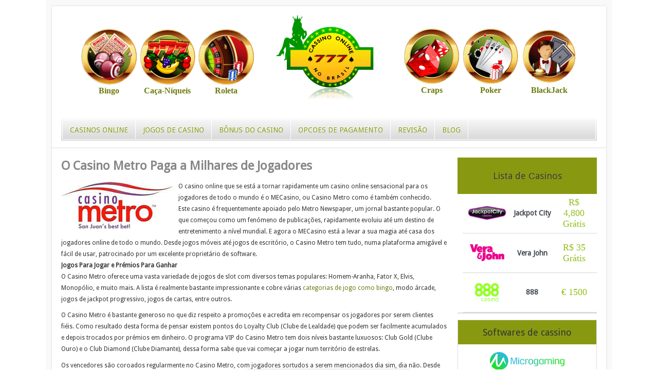

--- FILE ---
content_type: text/html; charset=UTF-8
request_url: https://casinoonline777.com.br/o-casino-metro-paga-a-milhares-de-jogadores/
body_size: 11462
content:
 		<!DOCTYPE html>
<!--[if lt IE 7 ]>	<html lang="en" class="no-js ie6"> <![endif]-->
<!--[if IE 7 ]>		<html lang="en" class="no-js ie7"> <![endif]-->
<!--[if IE 8 ]>		<html lang="en" class="no-js ie8"> <![endif]-->
<!--[if IE 9 ]>		<html lang="en" class="no-js ie9"> <![endif]-->
<!--[if (gt IE 9)|!(IE)]><!--> <html lang="pt-BR" class="no-js"> <!--<![endif]-->
<head>
    <meta charset="UTF-8">
    <meta name="viewport" content="width=device-width, initial-scale=1.0">
    <meta name="p:domain_verify" content="d5c98cd68c905d975271d072d43af17c"/>
    <meta name="msvalidate.01" content="D52899C670EF648FBBB168B3F638B1EF" />
    <!-- Google Tag Manager -->
    <script>(function(w,d,s,l,i){w[l]=w[l]||[];w[l].push({'gtm.start':
    new Date().getTime(),event:'gtm.js'});var f=d.getElementsByTagName(s)[0],
    j=d.createElement(s),dl=l!='dataLayer'?'&l='+l:'';j.async=true;j.src=
    'https://www.googletagmanager.com/gtm.js?id='+i+dl;f.parentNode.insertBefore(j,f);
    })(window,document,'script','dataLayer','GTM-PJ9R3SF');</script>
    <!-- End Google Tag Manager -->
	<link rel="profile" href="https://gmpg.org/xfn/11">
	<link href="https://casinoonline777.com.br/wp-content/themes/simplemarket/style.css?ver=2.4" rel="stylesheet">
	<link rel="pingback" href="https://casinoonline777.com.br/xmlrpc.php">
    <title>O Casino Metro Paga a Milhares de Jogadores | Cassino Online no Brasil</title>
	<meta name='robots' content='max-image-preview:large' />
<link rel='stylesheet' id='classic-theme-styles-css' href='https://casinoonline777.com.br/wp-includes/css/classic-themes.min.css' type='text/css' media='all' />
<style id='global-styles-inline-css' type='text/css'>
body{--wp--preset--color--black: #000000;--wp--preset--color--cyan-bluish-gray: #abb8c3;--wp--preset--color--white: #ffffff;--wp--preset--color--pale-pink: #f78da7;--wp--preset--color--vivid-red: #cf2e2e;--wp--preset--color--luminous-vivid-orange: #ff6900;--wp--preset--color--luminous-vivid-amber: #fcb900;--wp--preset--color--light-green-cyan: #7bdcb5;--wp--preset--color--vivid-green-cyan: #00d084;--wp--preset--color--pale-cyan-blue: #8ed1fc;--wp--preset--color--vivid-cyan-blue: #0693e3;--wp--preset--color--vivid-purple: #9b51e0;--wp--preset--gradient--vivid-cyan-blue-to-vivid-purple: linear-gradient(135deg,rgba(6,147,227,1) 0%,rgb(155,81,224) 100%);--wp--preset--gradient--light-green-cyan-to-vivid-green-cyan: linear-gradient(135deg,rgb(122,220,180) 0%,rgb(0,208,130) 100%);--wp--preset--gradient--luminous-vivid-amber-to-luminous-vivid-orange: linear-gradient(135deg,rgba(252,185,0,1) 0%,rgba(255,105,0,1) 100%);--wp--preset--gradient--luminous-vivid-orange-to-vivid-red: linear-gradient(135deg,rgba(255,105,0,1) 0%,rgb(207,46,46) 100%);--wp--preset--gradient--very-light-gray-to-cyan-bluish-gray: linear-gradient(135deg,rgb(238,238,238) 0%,rgb(169,184,195) 100%);--wp--preset--gradient--cool-to-warm-spectrum: linear-gradient(135deg,rgb(74,234,220) 0%,rgb(151,120,209) 20%,rgb(207,42,186) 40%,rgb(238,44,130) 60%,rgb(251,105,98) 80%,rgb(254,248,76) 100%);--wp--preset--gradient--blush-light-purple: linear-gradient(135deg,rgb(255,206,236) 0%,rgb(152,150,240) 100%);--wp--preset--gradient--blush-bordeaux: linear-gradient(135deg,rgb(254,205,165) 0%,rgb(254,45,45) 50%,rgb(107,0,62) 100%);--wp--preset--gradient--luminous-dusk: linear-gradient(135deg,rgb(255,203,112) 0%,rgb(199,81,192) 50%,rgb(65,88,208) 100%);--wp--preset--gradient--pale-ocean: linear-gradient(135deg,rgb(255,245,203) 0%,rgb(182,227,212) 50%,rgb(51,167,181) 100%);--wp--preset--gradient--electric-grass: linear-gradient(135deg,rgb(202,248,128) 0%,rgb(113,206,126) 100%);--wp--preset--gradient--midnight: linear-gradient(135deg,rgb(2,3,129) 0%,rgb(40,116,252) 100%);--wp--preset--duotone--dark-grayscale: url('#wp-duotone-dark-grayscale');--wp--preset--duotone--grayscale: url('#wp-duotone-grayscale');--wp--preset--duotone--purple-yellow: url('#wp-duotone-purple-yellow');--wp--preset--duotone--blue-red: url('#wp-duotone-blue-red');--wp--preset--duotone--midnight: url('#wp-duotone-midnight');--wp--preset--duotone--magenta-yellow: url('#wp-duotone-magenta-yellow');--wp--preset--duotone--purple-green: url('#wp-duotone-purple-green');--wp--preset--duotone--blue-orange: url('#wp-duotone-blue-orange');--wp--preset--font-size--small: 13px;--wp--preset--font-size--medium: 20px;--wp--preset--font-size--large: 36px;--wp--preset--font-size--x-large: 42px;--wp--preset--spacing--20: 0.44rem;--wp--preset--spacing--30: 0.67rem;--wp--preset--spacing--40: 1rem;--wp--preset--spacing--50: 1.5rem;--wp--preset--spacing--60: 2.25rem;--wp--preset--spacing--70: 3.38rem;--wp--preset--spacing--80: 5.06rem;--wp--preset--shadow--natural: 6px 6px 9px rgba(0, 0, 0, 0.2);--wp--preset--shadow--deep: 12px 12px 50px rgba(0, 0, 0, 0.4);--wp--preset--shadow--sharp: 6px 6px 0px rgba(0, 0, 0, 0.2);--wp--preset--shadow--outlined: 6px 6px 0px -3px rgba(255, 255, 255, 1), 6px 6px rgba(0, 0, 0, 1);--wp--preset--shadow--crisp: 6px 6px 0px rgba(0, 0, 0, 1);}:where(.is-layout-flex){gap: 0.5em;}body .is-layout-flow > .alignleft{float: left;margin-inline-start: 0;margin-inline-end: 2em;}body .is-layout-flow > .alignright{float: right;margin-inline-start: 2em;margin-inline-end: 0;}body .is-layout-flow > .aligncenter{margin-left: auto !important;margin-right: auto !important;}body .is-layout-constrained > .alignleft{float: left;margin-inline-start: 0;margin-inline-end: 2em;}body .is-layout-constrained > .alignright{float: right;margin-inline-start: 2em;margin-inline-end: 0;}body .is-layout-constrained > .aligncenter{margin-left: auto !important;margin-right: auto !important;}body .is-layout-constrained > :where(:not(.alignleft):not(.alignright):not(.alignfull)){max-width: var(--wp--style--global--content-size);margin-left: auto !important;margin-right: auto !important;}body .is-layout-constrained > .alignwide{max-width: var(--wp--style--global--wide-size);}body .is-layout-flex{display: flex;}body .is-layout-flex{flex-wrap: wrap;align-items: center;}body .is-layout-flex > *{margin: 0;}:where(.wp-block-columns.is-layout-flex){gap: 2em;}.has-black-color{color: var(--wp--preset--color--black) !important;}.has-cyan-bluish-gray-color{color: var(--wp--preset--color--cyan-bluish-gray) !important;}.has-white-color{color: var(--wp--preset--color--white) !important;}.has-pale-pink-color{color: var(--wp--preset--color--pale-pink) !important;}.has-vivid-red-color{color: var(--wp--preset--color--vivid-red) !important;}.has-luminous-vivid-orange-color{color: var(--wp--preset--color--luminous-vivid-orange) !important;}.has-luminous-vivid-amber-color{color: var(--wp--preset--color--luminous-vivid-amber) !important;}.has-light-green-cyan-color{color: var(--wp--preset--color--light-green-cyan) !important;}.has-vivid-green-cyan-color{color: var(--wp--preset--color--vivid-green-cyan) !important;}.has-pale-cyan-blue-color{color: var(--wp--preset--color--pale-cyan-blue) !important;}.has-vivid-cyan-blue-color{color: var(--wp--preset--color--vivid-cyan-blue) !important;}.has-vivid-purple-color{color: var(--wp--preset--color--vivid-purple) !important;}.has-black-background-color{background-color: var(--wp--preset--color--black) !important;}.has-cyan-bluish-gray-background-color{background-color: var(--wp--preset--color--cyan-bluish-gray) !important;}.has-white-background-color{background-color: var(--wp--preset--color--white) !important;}.has-pale-pink-background-color{background-color: var(--wp--preset--color--pale-pink) !important;}.has-vivid-red-background-color{background-color: var(--wp--preset--color--vivid-red) !important;}.has-luminous-vivid-orange-background-color{background-color: var(--wp--preset--color--luminous-vivid-orange) !important;}.has-luminous-vivid-amber-background-color{background-color: var(--wp--preset--color--luminous-vivid-amber) !important;}.has-light-green-cyan-background-color{background-color: var(--wp--preset--color--light-green-cyan) !important;}.has-vivid-green-cyan-background-color{background-color: var(--wp--preset--color--vivid-green-cyan) !important;}.has-pale-cyan-blue-background-color{background-color: var(--wp--preset--color--pale-cyan-blue) !important;}.has-vivid-cyan-blue-background-color{background-color: var(--wp--preset--color--vivid-cyan-blue) !important;}.has-vivid-purple-background-color{background-color: var(--wp--preset--color--vivid-purple) !important;}.has-black-border-color{border-color: var(--wp--preset--color--black) !important;}.has-cyan-bluish-gray-border-color{border-color: var(--wp--preset--color--cyan-bluish-gray) !important;}.has-white-border-color{border-color: var(--wp--preset--color--white) !important;}.has-pale-pink-border-color{border-color: var(--wp--preset--color--pale-pink) !important;}.has-vivid-red-border-color{border-color: var(--wp--preset--color--vivid-red) !important;}.has-luminous-vivid-orange-border-color{border-color: var(--wp--preset--color--luminous-vivid-orange) !important;}.has-luminous-vivid-amber-border-color{border-color: var(--wp--preset--color--luminous-vivid-amber) !important;}.has-light-green-cyan-border-color{border-color: var(--wp--preset--color--light-green-cyan) !important;}.has-vivid-green-cyan-border-color{border-color: var(--wp--preset--color--vivid-green-cyan) !important;}.has-pale-cyan-blue-border-color{border-color: var(--wp--preset--color--pale-cyan-blue) !important;}.has-vivid-cyan-blue-border-color{border-color: var(--wp--preset--color--vivid-cyan-blue) !important;}.has-vivid-purple-border-color{border-color: var(--wp--preset--color--vivid-purple) !important;}.has-vivid-cyan-blue-to-vivid-purple-gradient-background{background: var(--wp--preset--gradient--vivid-cyan-blue-to-vivid-purple) !important;}.has-light-green-cyan-to-vivid-green-cyan-gradient-background{background: var(--wp--preset--gradient--light-green-cyan-to-vivid-green-cyan) !important;}.has-luminous-vivid-amber-to-luminous-vivid-orange-gradient-background{background: var(--wp--preset--gradient--luminous-vivid-amber-to-luminous-vivid-orange) !important;}.has-luminous-vivid-orange-to-vivid-red-gradient-background{background: var(--wp--preset--gradient--luminous-vivid-orange-to-vivid-red) !important;}.has-very-light-gray-to-cyan-bluish-gray-gradient-background{background: var(--wp--preset--gradient--very-light-gray-to-cyan-bluish-gray) !important;}.has-cool-to-warm-spectrum-gradient-background{background: var(--wp--preset--gradient--cool-to-warm-spectrum) !important;}.has-blush-light-purple-gradient-background{background: var(--wp--preset--gradient--blush-light-purple) !important;}.has-blush-bordeaux-gradient-background{background: var(--wp--preset--gradient--blush-bordeaux) !important;}.has-luminous-dusk-gradient-background{background: var(--wp--preset--gradient--luminous-dusk) !important;}.has-pale-ocean-gradient-background{background: var(--wp--preset--gradient--pale-ocean) !important;}.has-electric-grass-gradient-background{background: var(--wp--preset--gradient--electric-grass) !important;}.has-midnight-gradient-background{background: var(--wp--preset--gradient--midnight) !important;}.has-small-font-size{font-size: var(--wp--preset--font-size--small) !important;}.has-medium-font-size{font-size: var(--wp--preset--font-size--medium) !important;}.has-large-font-size{font-size: var(--wp--preset--font-size--large) !important;}.has-x-large-font-size{font-size: var(--wp--preset--font-size--x-large) !important;}
.wp-block-navigation a:where(:not(.wp-element-button)){color: inherit;}
:where(.wp-block-columns.is-layout-flex){gap: 2em;}
.wp-block-pullquote{font-size: 1.5em;line-height: 1.6;}
</style>
<link rel='stylesheet' id='font-awesome-css' href='https://casinoonline777.com.br/wp-content/themes/simplemarket/fonts/css/font-awesome.min.css' type='text/css' media='all' />
<script type='text/javascript' src='https://casinoonline777.com.br/wp-content/themes/simplemarket/js/jquery-1.11.2.min.js?ver=6.2.6' id='jquery-1.11.2.min-js'></script>
<script type='text/javascript' src='https://casinoonline777.com.br/wp-content/themes/simplemarket/js/jCarouselLite.min.js?ver=6.2.6' id='jCarouselLite-js'></script>
<script type='text/javascript' src='https://casinoonline777.com.br/wp-content/themes/simplemarket/js/owl.carousel.min.js?ver=6.2.6' id='owlCarousel-js'></script>
<script type='text/javascript' src='https://casinoonline777.com.br/wp-content/themes/simplemarket/js/mobMenu.js?ver=6.2.6' id='mobMenu-js'></script>
	<style type="text/css">
	   #header-image{
	            margin:0 0 1em 0;
	        }
	</style>
	<!-- tidekey -->
<meta name="description" content="O Casino Metro Paga a Milhares de Jogadores">
<!-- ogp default -->
<meta property="og:type" content="article" />
<!-- ******* -->
	    <meta name="google-site-verification" content="8cIdAwPIqlroyax8LQl0Xs8n2VxN7tGrHfOZgh7m6zI" />
    <meta name='dmca-site-verification' content='NnRzb1V6V3ZZRCtYdVhkR0pIM1YvTjMvWTlpQW1UbUp0b2txRkJSV2NaYz01' />
	<!-- Google tag (gtag.js) WS ALL -->
<script async src="https://www.googletagmanager.com/gtag/js?id=G-E5G73Q1QCK"></script>
<script>
  window.dataLayer = window.dataLayer || [];
  function gtag(){dataLayer.push(arguments);}
  gtag('js', new Date());

  gtag('config', 'G-E5G73Q1QCK');
</script>
</head>
<body class="post-template-default single single-post postid-1295 single-format-standard">
<!-- Google Tag Manager (noscript) -->
<noscript><iframe src="https://www.googletagmanager.com/ns.html?id=GTM-PJ9R3SF" height="0" width="0" style="display:none;visibility:hidden"></iframe></noscript>
<!-- End Google Tag Manager (noscript) -->
    <div id="site-wrapper" class="new">
        <div id="site-outer">
            <div id="site-inner">
                <header id="branding">
                    <div id="branding-inner">
                        <div id="site-logo" style="width: 100%;text-align: center;">
                            <div class="flex">
                                <div class="image">
                                    <a href="https://casinoonline777.com.br/bingo-online/">
                                        <img  src="https://casinoonline777.com.br/wp-content/uploads/2014/08/bingo-br.png" width="108" height="108" alt=""/>
                                        <span>Bingo</span>
                                    </a>
                                    <a href="https://casinoonline777.com.br/slots/"><img  src="https://casinoonline777.com.br/wp-content/uploads/2014/08/slots-br.png" width="108" height="108" alt=""/>
                                        <span>Caça-Níqueis</span>
                                    </a>
                                    <a href="https://casinoonline777.com.br/roulette/"> <img  src="https://casinoonline777.com.br/wp-content/uploads/2014/08/roulette-br.png" width="108" height="108" alt=""/>
                                        <span>Roleta</span>
                                    </a>
                                </div>
                                                                <a href="https://casinoonline777.com.br"><img src="https://casinoonline777.com.br/wp-content/uploads/2014/06/5.png" height="170" alt=""/></a>
                                                                <div class="image" style="margin-left:15px;">
                                    <a href="https://casinoonline777.com.br/craps-online/"> <img src="https://casinoonline777.com.br/wp-content/uploads/2014/08/craps-br.png" width="108" height="108" alt=""/>
                                        <span>Craps</span>
                                    </a>
                                    <a href="https://casinoonline777.com.br/poker/"><img  src="https://casinoonline777.com.br/wp-content/uploads/2014/08/poker-br.png" width="108" height="108" alt=""/>
                                        <span>Poker</span>
                                    </a>
                                    <a href="https://casinoonline777.com.br/blackjack/"><img  src="https://casinoonline777.com.br/wp-content/uploads/2014/08/blackjack.png" width="108" height="108" alt=""/>
                                        <span>BlackJack</span>
                                    </a>
                                </div>
                            </div>
                            <br>
                        <!--      <div class="nav_mnu" style="font: bold 16px serif;">-->
                        <!--         <a style="margin-left:30px;" href="https://casinoonline777.com.br/bingo-online/">Bingo</a>-->
                        <!--         <a style="margin-left:50px;" href="https://casinoonline777.com.br/slots/">Caça-Níqueis</a>-->
                        <!--         <a style="margin-left:43px;" href="https://casinoonline777.com.br/roulette/">Roleta</a>-->
                        <!---->
                        <!--         <a style="margin-left:287px;" href="https://casinoonline777.com.br/craps-online/">Craps</a>-->
                        <!--         <a style="margin-left:69px;" href="https://casinoonline777.com.br/poker/">Poker</a>-->
                        <!--         <a style="margin-left:57px;" href="https://casinoonline777.com.br/blackjack/">BlackJack</a>-->
                        <!--      </div>-->

                        </div>
					</div>
					                    <nav id="top-nav">
                        <div id="nav-inner">
                            <ul id="menu-dropmenu" class="topmenu"><li id="menu-item-1582" class="menu-item menu-item-type-post_type menu-item-object-page menu-item-home menu-item-has-children menu-item-1582"><a href="https://casinoonline777.com.br/">Casinos Online</a>
<ul class="sub-menu">
	<li id="menu-item-7221" class="menu-item menu-item-type-post_type menu-item-object-page menu-item-7221"><a href="https://casinoonline777.com.br/jogos-valendo-dinheiro-de-verdade/">Jogos Valendo Dinheiro de Verdade</a></li>
	<li id="menu-item-7356" class="menu-item menu-item-type-post_type menu-item-object-page menu-item-7356"><a href="https://casinoonline777.com.br/casinos-dinheiro-real/">Cassinos Online com Dinheiro Real no Brasil</a></li>
	<li id="menu-item-7357" class="menu-item menu-item-type-post_type menu-item-object-page menu-item-7357"><a href="https://casinoonline777.com.br/cassinos-online-pagamento-rapido/">Cassinos de Pagamentos Rápidos</a></li>
	<li id="menu-item-7240" class="menu-item menu-item-type-post_type menu-item-object-page menu-item-has-children menu-item-7240"><a href="https://casinoonline777.com.br/deposito-minimo-casino/">Mínimo Depósito Casinos Brasil</a>
	<ul class="sub-menu">
		<li id="menu-item-7222" class="menu-item menu-item-type-post_type menu-item-object-page menu-item-7222"><a href="https://casinoonline777.com.br/casinos-deposito-minimo-1-real/">Casino com Depósito de 1 Real</a></li>
		<li id="menu-item-7225" class="menu-item menu-item-type-post_type menu-item-object-page menu-item-7225"><a href="https://casinoonline777.com.br/casinos-deposito-minimo-5-reals/">Casino com Depósito de 5 Reais</a></li>
		<li id="menu-item-7322" class="menu-item menu-item-type-post_type menu-item-object-page menu-item-7322"><a href="https://casinoonline777.com.br/casinos-deposito-minimo-10-reals/">Casino com Depósito de 10 Reais</a></li>
		<li id="menu-item-7223" class="menu-item menu-item-type-post_type menu-item-object-page menu-item-7223"><a href="https://casinoonline777.com.br/casinos-deposito-minimo-20-reals/">Casino com Depósito de 20 Reais</a></li>
	</ul>
</li>
	<li id="menu-item-7220" class="menu-item menu-item-type-post_type menu-item-object-page menu-item-7220"><a href="https://casinoonline777.com.br/caca-niqueis-dinheiro-real/">Caça-Níqueis Com Dinheiro Real</a></li>
	<li id="menu-item-7334" class="menu-item menu-item-type-post_type menu-item-object-page menu-item-7334"><a href="https://casinoonline777.com.br/casinos-online-que-pagam/">Cassinos Online que Pagam</a></li>
	<li id="menu-item-1580" class="menu-item menu-item-type-post_type menu-item-object-page menu-item-1580"><a href="https://casinoonline777.com.br/casino-online-gratuito/">Casino Online Grátis</a></li>
</ul>
</li>
<li id="menu-item-1577" class="menu-item menu-item-type-post_type menu-item-object-page menu-item-has-children menu-item-1577"><a href="https://casinoonline777.com.br/jogos-de-casino/">Jogos de Casino</a>
<ul class="sub-menu">
	<li id="menu-item-1835" class="menu-item menu-item-type-post_type menu-item-object-page menu-item-1835"><a href="https://casinoonline777.com.br/roulette/">Roleta</a></li>
	<li id="menu-item-1836" class="menu-item menu-item-type-post_type menu-item-object-page menu-item-1836"><a href="https://casinoonline777.com.br/poker-4/">Poker</a></li>
	<li id="menu-item-1837" class="menu-item menu-item-type-post_type menu-item-object-page menu-item-1837"><a href="https://casinoonline777.com.br/bingo-online/">Bingo online</a></li>
	<li id="menu-item-1843" class="menu-item menu-item-type-post_type menu-item-object-page menu-item-1843"><a href="https://casinoonline777.com.br/video-poquer/">Vídeo Póquer</a></li>
	<li id="menu-item-2022" class="menu-item menu-item-type-post_type menu-item-object-page menu-item-2022"><a href="https://casinoonline777.com.br/baccarat-online/">Baccarat Online</a></li>
	<li id="menu-item-1844" class="menu-item menu-item-type-post_type menu-item-object-page menu-item-1844"><a href="https://casinoonline777.com.br/slots/">Caça Níqueis</a></li>
	<li id="menu-item-2050" class="menu-item menu-item-type-post_type menu-item-object-page menu-item-2050"><a href="https://casinoonline777.com.br/blackjack/">Blackjack</a></li>
	<li id="menu-item-2054" class="menu-item menu-item-type-post_type menu-item-object-page menu-item-2054"><a href="https://casinoonline777.com.br/craps-online/">Craps Online</a></li>
	<li id="menu-item-2070" class="menu-item menu-item-type-post_type menu-item-object-page menu-item-2070"><a href="https://casinoonline777.com.br/keno/">Keno</a></li>
	<li id="menu-item-2086" class="menu-item menu-item-type-post_type menu-item-object-page menu-item-2086"><a href="https://casinoonline777.com.br/pai-gow-poquer/">Pai Gow Póquer</a></li>
	<li id="menu-item-2107" class="menu-item menu-item-type-post_type menu-item-object-page menu-item-2107"><a href="https://casinoonline777.com.br/sicbo/">Sic-Bo</a></li>
</ul>
</li>
<li id="menu-item-1578" class="menu-item menu-item-type-post_type menu-item-object-page menu-item-1578"><a href="https://casinoonline777.com.br/bonus-do-casino/">Bônus do Casino</a></li>
<li id="menu-item-6296" class="menu-item menu-item-type-post_type menu-item-object-page menu-item-has-children menu-item-6296"><a href="https://casinoonline777.com.br/opcoes-de-pagamento/">Opcoes de pagamento</a>
<ul class="sub-menu">
	<li id="menu-item-6297" class="menu-item menu-item-type-post_type menu-item-object-page menu-item-6297"><a href="https://casinoonline777.com.br/opcoes-de-pagamento/cartoes-de-credito-cassino/">Cartões de crédito cassino</a></li>
	<li id="menu-item-6298" class="menu-item menu-item-type-post_type menu-item-object-page menu-item-6298"><a href="https://casinoonline777.com.br/opcoes-de-pagamento/neteller-cassino/">Neteller cassino</a></li>
	<li id="menu-item-6299" class="menu-item menu-item-type-post_type menu-item-object-page menu-item-6299"><a href="https://casinoonline777.com.br/opcoes-de-pagamento/ecopayz-cassino/">Ecopayz cassino</a></li>
	<li id="menu-item-6300" class="menu-item menu-item-type-post_type menu-item-object-page menu-item-6300"><a href="https://casinoonline777.com.br/opcoes-de-pagamento/skrill-cassino/">Skrill cassino</a></li>
	<li id="menu-item-6301" class="menu-item menu-item-type-post_type menu-item-object-page menu-item-6301"><a href="https://casinoonline777.com.br/opcoes-de-pagamento/paysafecard-cassino/">Paysafecard cassino</a></li>
</ul>
</li>
<li id="menu-item-2797" class="menu-item menu-item-type-custom menu-item-object-custom menu-item-has-children menu-item-2797"><a>Revisão</a>
<ul class="sub-menu">
	<li id="menu-item-7226" class="menu-item menu-item-type-post_type menu-item-object-page menu-item-7226"><a href="https://casinoonline777.com.br/20bet-cassino/">20Bet Casino</a></li>
	<li id="menu-item-7227" class="menu-item menu-item-type-post_type menu-item-object-page menu-item-7227"><a href="https://casinoonline777.com.br/22bet/">22Bet Casino</a></li>
	<li id="menu-item-7228" class="menu-item menu-item-type-post_type menu-item-object-page menu-item-7228"><a href="https://casinoonline777.com.br/avaliacao-do-casino-jackpot-city/">Jackpot City Casino</a></li>
	<li id="menu-item-7229" class="menu-item menu-item-type-post_type menu-item-object-page menu-item-7229"><a href="https://casinoonline777.com.br/parimatch-casino/">Parimatch Casino</a></li>
	<li id="menu-item-7230" class="menu-item menu-item-type-post_type menu-item-object-page menu-item-7230"><a href="https://casinoonline777.com.br/roobet/">Roobet Casino</a></li>
	<li id="menu-item-7231" class="menu-item menu-item-type-post_type menu-item-object-page menu-item-7231"><a href="https://casinoonline777.com.br/spin-samurai/">Spin Samurai Casino</a></li>
	<li id="menu-item-7232" class="menu-item menu-item-type-post_type menu-item-object-page menu-item-7232"><a href="https://casinoonline777.com.br/avaliacao-do-casino-spin-palace/">Spin Casino</a></li>
</ul>
</li>
<li id="menu-item-1581" class="menu-item menu-item-type-post_type menu-item-object-page menu-item-1581"><a href="https://casinoonline777.com.br/blog/">Blog</a></li>
</ul>                            <div class="clear"></div>
                        </div>
                    </nav>
                    <nav id="menu-mobile">
                        <ul id="menu-dropmenu-1" class="mob_menu"><li class="menu-item menu-item-type-post_type menu-item-object-page menu-item-home menu-item-has-children menu-item-1582"><a href="https://casinoonline777.com.br/">Casinos Online</a>
<ul class="sub-menu">
	<li class="menu-item menu-item-type-post_type menu-item-object-page menu-item-7221"><a href="https://casinoonline777.com.br/jogos-valendo-dinheiro-de-verdade/">Jogos Valendo Dinheiro de Verdade</a></li>
	<li class="menu-item menu-item-type-post_type menu-item-object-page menu-item-7356"><a href="https://casinoonline777.com.br/casinos-dinheiro-real/">Cassinos Online com Dinheiro Real no Brasil</a></li>
	<li class="menu-item menu-item-type-post_type menu-item-object-page menu-item-7357"><a href="https://casinoonline777.com.br/cassinos-online-pagamento-rapido/">Cassinos de Pagamentos Rápidos</a></li>
	<li class="menu-item menu-item-type-post_type menu-item-object-page menu-item-has-children menu-item-7240"><a href="https://casinoonline777.com.br/deposito-minimo-casino/">Mínimo Depósito Casinos Brasil</a>
	<ul class="sub-menu">
		<li class="menu-item menu-item-type-post_type menu-item-object-page menu-item-7222"><a href="https://casinoonline777.com.br/casinos-deposito-minimo-1-real/">Casino com Depósito de 1 Real</a></li>
		<li class="menu-item menu-item-type-post_type menu-item-object-page menu-item-7225"><a href="https://casinoonline777.com.br/casinos-deposito-minimo-5-reals/">Casino com Depósito de 5 Reais</a></li>
		<li class="menu-item menu-item-type-post_type menu-item-object-page menu-item-7322"><a href="https://casinoonline777.com.br/casinos-deposito-minimo-10-reals/">Casino com Depósito de 10 Reais</a></li>
		<li class="menu-item menu-item-type-post_type menu-item-object-page menu-item-7223"><a href="https://casinoonline777.com.br/casinos-deposito-minimo-20-reals/">Casino com Depósito de 20 Reais</a></li>
	</ul>
</li>
	<li class="menu-item menu-item-type-post_type menu-item-object-page menu-item-7220"><a href="https://casinoonline777.com.br/caca-niqueis-dinheiro-real/">Caça-Níqueis Com Dinheiro Real</a></li>
	<li class="menu-item menu-item-type-post_type menu-item-object-page menu-item-7334"><a href="https://casinoonline777.com.br/casinos-online-que-pagam/">Cassinos Online que Pagam</a></li>
	<li class="menu-item menu-item-type-post_type menu-item-object-page menu-item-1580"><a href="https://casinoonline777.com.br/casino-online-gratuito/">Casino Online Grátis</a></li>
</ul>
</li>
<li class="menu-item menu-item-type-post_type menu-item-object-page menu-item-has-children menu-item-1577"><a href="https://casinoonline777.com.br/jogos-de-casino/">Jogos de Casino</a>
<ul class="sub-menu">
	<li class="menu-item menu-item-type-post_type menu-item-object-page menu-item-1835"><a href="https://casinoonline777.com.br/roulette/">Roleta</a></li>
	<li class="menu-item menu-item-type-post_type menu-item-object-page menu-item-1836"><a href="https://casinoonline777.com.br/poker-4/">Poker</a></li>
	<li class="menu-item menu-item-type-post_type menu-item-object-page menu-item-1837"><a href="https://casinoonline777.com.br/bingo-online/">Bingo online</a></li>
	<li class="menu-item menu-item-type-post_type menu-item-object-page menu-item-1843"><a href="https://casinoonline777.com.br/video-poquer/">Vídeo Póquer</a></li>
	<li class="menu-item menu-item-type-post_type menu-item-object-page menu-item-2022"><a href="https://casinoonline777.com.br/baccarat-online/">Baccarat Online</a></li>
	<li class="menu-item menu-item-type-post_type menu-item-object-page menu-item-1844"><a href="https://casinoonline777.com.br/slots/">Caça Níqueis</a></li>
	<li class="menu-item menu-item-type-post_type menu-item-object-page menu-item-2050"><a href="https://casinoonline777.com.br/blackjack/">Blackjack</a></li>
	<li class="menu-item menu-item-type-post_type menu-item-object-page menu-item-2054"><a href="https://casinoonline777.com.br/craps-online/">Craps Online</a></li>
	<li class="menu-item menu-item-type-post_type menu-item-object-page menu-item-2070"><a href="https://casinoonline777.com.br/keno/">Keno</a></li>
	<li class="menu-item menu-item-type-post_type menu-item-object-page menu-item-2086"><a href="https://casinoonline777.com.br/pai-gow-poquer/">Pai Gow Póquer</a></li>
	<li class="menu-item menu-item-type-post_type menu-item-object-page menu-item-2107"><a href="https://casinoonline777.com.br/sicbo/">Sic-Bo</a></li>
</ul>
</li>
<li class="menu-item menu-item-type-post_type menu-item-object-page menu-item-1578"><a href="https://casinoonline777.com.br/bonus-do-casino/">Bônus do Casino</a></li>
<li class="menu-item menu-item-type-post_type menu-item-object-page menu-item-has-children menu-item-6296"><a href="https://casinoonline777.com.br/opcoes-de-pagamento/">Opcoes de pagamento</a>
<ul class="sub-menu">
	<li class="menu-item menu-item-type-post_type menu-item-object-page menu-item-6297"><a href="https://casinoonline777.com.br/opcoes-de-pagamento/cartoes-de-credito-cassino/">Cartões de crédito cassino</a></li>
	<li class="menu-item menu-item-type-post_type menu-item-object-page menu-item-6298"><a href="https://casinoonline777.com.br/opcoes-de-pagamento/neteller-cassino/">Neteller cassino</a></li>
	<li class="menu-item menu-item-type-post_type menu-item-object-page menu-item-6299"><a href="https://casinoonline777.com.br/opcoes-de-pagamento/ecopayz-cassino/">Ecopayz cassino</a></li>
	<li class="menu-item menu-item-type-post_type menu-item-object-page menu-item-6300"><a href="https://casinoonline777.com.br/opcoes-de-pagamento/skrill-cassino/">Skrill cassino</a></li>
	<li class="menu-item menu-item-type-post_type menu-item-object-page menu-item-6301"><a href="https://casinoonline777.com.br/opcoes-de-pagamento/paysafecard-cassino/">Paysafecard cassino</a></li>
</ul>
</li>
<li class="menu-item menu-item-type-custom menu-item-object-custom menu-item-has-children menu-item-2797"><a>Revisão</a>
<ul class="sub-menu">
	<li class="menu-item menu-item-type-post_type menu-item-object-page menu-item-7226"><a href="https://casinoonline777.com.br/20bet-cassino/">20Bet Casino</a></li>
	<li class="menu-item menu-item-type-post_type menu-item-object-page menu-item-7227"><a href="https://casinoonline777.com.br/22bet/">22Bet Casino</a></li>
	<li class="menu-item menu-item-type-post_type menu-item-object-page menu-item-7228"><a href="https://casinoonline777.com.br/avaliacao-do-casino-jackpot-city/">Jackpot City Casino</a></li>
	<li class="menu-item menu-item-type-post_type menu-item-object-page menu-item-7229"><a href="https://casinoonline777.com.br/parimatch-casino/">Parimatch Casino</a></li>
	<li class="menu-item menu-item-type-post_type menu-item-object-page menu-item-7230"><a href="https://casinoonline777.com.br/roobet/">Roobet Casino</a></li>
	<li class="menu-item menu-item-type-post_type menu-item-object-page menu-item-7231"><a href="https://casinoonline777.com.br/spin-samurai/">Spin Samurai Casino</a></li>
	<li class="menu-item menu-item-type-post_type menu-item-object-page menu-item-7232"><a href="https://casinoonline777.com.br/avaliacao-do-casino-spin-palace/">Spin Casino</a></li>
</ul>
</li>
<li class="menu-item menu-item-type-post_type menu-item-object-page menu-item-1581"><a href="https://casinoonline777.com.br/blog/">Blog</a></li>
</ul>                    </nav>
                </header><div id="main">
	<div id="main-inner">
		<section id="content" role="main">
		<article id="post-1295" class="post-1295 post type-post status-publish format-standard hentry category-artigos">
	<header class="post-header">
                <h1 class="post-title">O Casino Metro Paga a Milhares de Jogadores</h1>        
	</header>
	<div class="post-body">
		<p><img decoding="async" class="alignleft size-full wp-image-1296" src="https://casinoonline777.com.br/wp-content/uploads/2014/01/Casino-Metro.jpg" alt="Casino Metro" width="218" height="93" />O casino online que se está a tornar rapidamente um casino online sensacional para os jogadores de todo o mundo é o MECasino, ou Casino Metro como é também conhecido.<br />
Este casino é frequentemente apoiado pelo Metro Newspaper, um jornal bastante popular. O que começou como um fenómeno de publicações, rapidamente evoluiu até um destino de entretenimento a nível mundial. E agora o MECasino está a levar a sua magia até casa dos jogadores online de todo o mundo. Desde jogos móveis até jogos de escritório, o Casino Metro tem tudo, numa plataforma amigável e fácil de usar, patrocinado por um excelente proprietário de software.<br />
<strong>Jogos Para Jogar e Prémios Para Ganhar</strong><br />
O Casino Metro oferece uma vasta variedade de jogos de slot com diversos temas populares: Homem-Aranha, Fator X, Elvis, Monopólio, e muito mais. A lista é realmente bastante impressionante e cobre várias <a href="https://casinoonline777.com.br/bingo-online/">categorias de jogo como bingo</a>, modo árcade, jogos de jackpot progressivo, jogos de cartas, entre outros.</p>
<p>O Casino Metro é bastante generoso no que diz respeito a promoções e acredita em recompensar os jogadores por serem clientes fiéis. Como resultado desta forma de pensar existem pontos do Loyalty Club (Clube de Lealdade) que podem ser facilmente acumulados e depois trocados por prémios em dinheiro. O programa VIP do Casino Metro tem dois níveis bastante luxuosos: Club Gold (Clube Ouro) e o Club Diamond (Clube Diamante), dessa forma sabe que vai começar a jogar num território de estrelas.</p>
<p>Os vencedores são coroados regularmente no Casino Metro, com jogadores sortudos a serem mencionados dia sim, dia não. Desde Julho apenas, existiram mais de 16 pagamentos generosos que incluem os seguintes jogadores de sorte:</p>
<p>•           A 2 de Julho, “Josie” 1312 ganhou 2,009 Libras</p>
<p>•           A 28 de Julho, “rebalbec75” ganhou 1,700 Libras</p>
<p>•           A 7 de Agosto, “rainbowme” ganhou 2,974 Libras</p>

		
			</div>
	<footer class="post-meta">
		<div class="post-date">January 14, 2014</div>
	</footer>
	</article>

<div id="comments">
<p class="nocomments">Comments are closed.</p>

</div>		</section>
			
<div id="sidebar">
	      <div class="sidebar-casino-slider">
         <div class="title-menu-block"><div class="widgettitle">Lista de Сasinos</div></div>

         <div class="casino-slider">
            <ul>

               <li>
                  <span class="to_casino" data-casino="royal-vegas">
                     <img src="https://casinoonline777.com.br/wp-content/uploads/2017/07/royal-vegas-casino01.png" alt="">
                     <span class="casino-title">Royal Vegas</span>
                     <span class="casino-bonus">R$ 1200 Grátis</span>
                  </span>
               </li>

               <li>
                  <span class="to_casino" data-casino="jackpotcity-casino">
                     <img src="https://casinoonline777.com.br/wp-content/uploads/2017/06/JackpotCity.png" alt="">
                     <span class="casino-title">Jackpot City</span>
                     <span class="casino-bonus">R$ 4,800 Grátis</span>
                  </span>
               </li>

               <li>
                  <span class="to_casino" data-casino="vera-john">
                     <img src="https://casinoonline777.com.br/wp-content/uploads/2016/02/VeraJohn_Transparent_210x1001.png" alt="">
                     <span class="casino-title">Vera John</span>
                     <span class="casino-bonus">R$ 35 Grátis</span>
                  </span>
               </li>

               <li>
                  <span class="to_casino" data-casino="888">
                     <img src="https://casinoonline777.com.br/wp-content/uploads/2014/05/888-casino-60.png" alt="">
                     <span class="casino-title">888</span>
                     <span class="casino-bonus">€ 1500</span>
                  </span>
               </li>

               <li>

                  <span class="to_casino" data-casino="euro-palace">
                     <img src="https://casinoonline777.com.br/wp-content/uploads/2017/07/Euro-Palace01.jpg" alt="">
                     <span class="casino-title">Euro Palace</span>
                     <span class="casino-bonus">R$ 500</span>
                  </span>
               </li>

               <li>

                  <span class="to_casino" data-casino="spin-palace">
                     <img src="https://casinoonline777.com.br/wp-content/uploads/2017/07/Spin-Palace01.png" alt="">
                     <span class="casino-title">Spin Palace</span>
                     <span class="casino-bonus">R$ 3000</span>
                  </span>

               </li>

               <li>

                  <span class="to_casino" data-casino="bovada">
                     <img src="https://casinoonline777.com.br/wp-content/uploads/2017/07/Bovada01.png" alt="">
                     <span class="casino-title">Bovada</span>
                     <span class="casino-bonus">R$ 3000</span>
                  </span>

               </li>

               <li>
                  <span class="to_casino" data-casino="casino-x">
                     <img src="https://casinoonline777.com.br/wp-content/uploads/2023/07/casino-x-logo.jpg" alt="">
                     <span class="casino-title">Casino - X</span>
                     <span class="casino-bonus">€ 240</span>
                  </span>
               </li>

               <li>

                  <span class="to_casino" data-casino="royal-panda">
                     <img src="https://casinoonline777.com.br/wp-content/uploads/2016/02/RoyalPanda-logo-HR-150x150.png" alt="">
                  <span class="casino-title">Royal Panda</span>
                  <span class="casino-bonus">R$ 100</span>
                  </span>

               </li>

               <li>
                  <span class="to_casino" data-casino="ruby-fortune">
                     <img src="https://casinoonline777.com.br/wp-content/uploads/2017/06/rubyfortune.png" alt="">
                  <span class="casino-title">Ruby Fortune</span>
                  <span class="casino-bonus">R$ 750</span>
                  </span>

               </li>

               <li>
                  <span class="to_casino" data-casino="joy-casino">
                     <img src="https://casinoonline777.com.br/wp-content/uploads/2017/07/joy-casino001.png" alt="">
                  <span class="casino-title">Joy Casino</span>
                  <span class="casino-bonus">€ 300</span>
                  </span>

               </li>

            </ul>
         </div>
      </div>
		<aside id="text-3" class="widget widget_text">			<div class="textwidget"></div>
		</aside><aside id="custom_html-3" class="widget_text widget widget_custom_html"><div class="textwidget custom-html-widget"><div id="top-providers">
<div class="title-menu-block">Softwares de cassino</div>
<ul>
 	<li><a href="https://casinoonline777.com.br/microgaming/"><img class="attachment-9999x40 size-9999x40" src="https://casinoonline777.com.br/wp-content/uploads/2017/07/test_top_providers.png" alt="" width="145" height="35" /></a></li>
 	<li><a href="https://casinoonline777.com.br/playtech/"><img class="attachment-9999x40 size-9999x40" src="https://casinoonline777.com.br/wp-content/uploads/2017/07/slots_providers_2.png" sizes="(max-width: 169px) 100vw, 169px" /></a></li>
 	<li><a href="https://casinoonline777.com.br/netent/"><img class="attachment-9999x40 size-9999x40" src="https://casinoonline777.com.br/wp-content/uploads/2017/07/slots_providers_1.png" alt="" width="106" height="40" /></a></li>
 	<li><a href="https://casinoonline777.com.br/betsoft/"><img class="attachment-9999x40 size-9999x40" src="https://casinoonline777.com.br/wp-content/uploads/2018/01/betsoft.jpg" sizes="(max-width: 133px) 100vw, 133px" alt="" width="133" height="40" /></a></li>
 	<li><a class="plus-providers" href="/softwares-de-cassino/">Software de Cassino</a></li>
</ul>
</div></div></aside><aside id="nav_menu-3" class="widget widget_nav_menu"><div class="widgettitle">Jogos de Casino</div><div class="menu-jogos-de-casino-container"><ul id="menu-jogos-de-casino" class="menu"><li id="menu-item-84" class="menu-item menu-item-type-post_type menu-item-object-page menu-item-84"><a href="https://casinoonline777.com.br/egap-diretrizes-de-jogo-justo/">eGAP Diretrizes de Jogo Justo</a></li>
<li id="menu-item-98" class="menu-item menu-item-type-post_type menu-item-object-page menu-item-98"><a href="https://casinoonline777.com.br/egap-diretrizes-de-protecao-do-jogador/">eGAP Diretrizes de Proteção do Jogador</a></li>
<li id="menu-item-103" class="menu-item menu-item-type-post_type menu-item-object-page menu-item-103"><a href="https://casinoonline777.com.br/jogar-em-casinos-online-com-uma-tablet/">Jogar em Casinos Online com uma Tablet</a></li>
<li id="menu-item-109" class="menu-item menu-item-type-post_type menu-item-object-page menu-item-109"><a href="https://casinoonline777.com.br/jogos-online-de-roleta-irlandesesplaytech/">Jogos Online de Roleta IrlandesesPlaytech</a></li>
<li id="menu-item-115" class="menu-item menu-item-type-post_type menu-item-object-page menu-item-115"><a href="https://casinoonline777.com.br/a-saga-dos-caca-niqueis-de-o-senhor-dos-aneis/">A Saga dos Caça Níqueis de O Senhor dos Anéis</a></li>
<li id="menu-item-121" class="menu-item menu-item-type-post_type menu-item-object-page menu-item-121"><a href="https://casinoonline777.com.br/o-cientista-louco-dos-caca-niqueis/">O Cientista Louco dos Caça Níqueis</a></li>
<li id="menu-item-126" class="menu-item menu-item-type-post_type menu-item-object-page menu-item-126"><a href="https://casinoonline777.com.br/a-saga-da-legislacao-do-jogo-online-em-nova-jersia/">A Saga da Legislação do Jogo Online em Nova Jérsia</a></li>
<li id="menu-item-131" class="menu-item menu-item-type-post_type menu-item-object-page menu-item-131"><a href="https://casinoonline777.com.br/caca-niqueis-online-com-tematica-viagem-no-tempo/">Caça Níqueis Online com Temática Viagem no Tempo</a></li>
</ul></div></aside>	</div>			</div>
</div>
					<footer class="footer">
						<div class="fixed-width-footer">
							<div class="row-first">
								<div class="sub-row-one">
									<p><img class="leftimg" src="https://casinoonline777.com.br/wp-content/uploads/2017/07/logo-footer.png" alt="site logo">Se você chegou até nós, é porque está com sorte! É isso que significa o 777: nosso site te leva para os melhores jogos de cassino online, nos melhores cassinos, para poder ganhar muitos prêmios e se divertir bastante. Conheça a partir de nosso site os cassinos online com maiores bônus, leia nossas notícias e artigos com estratégias e tendências e esteja sempre um passo a frente para garantir a melhor diversão que você vai ter!</p>
								    <p><a href="https://casinoonline777.com.br/sitemap.xml">Sitemap</a></p>
                                </div>
								<div class="sub-row-two">
									<img height="40" src="/wp-content/uploads/2017/07/casinotech-logo.png" alt="casino technology">
									<img height="40" src="/wp-content/uploads/2017/07/evoplay_new-150x46.png" alt="Evoplay games">
									<img height="45" src="/wp-content/uploads/2017/07/Logo-HotHare-01.png" alt="">
									<img height="35" src="/wp-content/uploads/2017/07/test_top_providers.png" alt="">
									<img height="35" src="/wp-content/uploads/2017/07/slots_providers_1.png" alt="">
									<img height="40" src="/wp-content/uploads/2017/07/play-n-go.png" alt="">
									<img height="40" src="/wp-content/uploads/2017/07/logoplay.png" alt="">
									<img height="30" src="/wp-content/uploads/2017/07/slots_providers_2.png" alt="">
                                    <a href="//www.dmca.com/Protection/Status.aspx?ID=9bb82040-7c9c-42e5-a788-0a24057cf86f" title="DMCA.com Protection Status" class="dmca-badge"> <img src ="https://images.dmca.com/Badges/dmca_protected_sml_120m.png?ID=9bb82040-7c9c-42e5-a788-0a24057cf86f"  alt="DMCA.com Protection Status" /></a>  <script src="https://images.dmca.com/Badges/DMCABadgeHelper.min.js"> </script>
								</div>
								<div class="sub-row-three">
									<div class="deposit-footer">
										<img src="/wp-content/uploads/2017/07/ecopayz-casino-ico.svg" alt=""><img src="/wp-content/uploads/2017/07/mastercard-casino-ico.svg" alt=""><img src="/wp-content/uploads/2017/07/neteller-casino-ico.svg" alt=""><img src="/wp-content/uploads/2017/07/paysafecard-casino-ico.svg" alt=""><img src="/wp-content/uploads/2017/07/skrill-casino-ico.svg" alt=""><img src="/wp-content/uploads/2017/07/visa-casino-ico.svg" alt="">
									</div>
								</div>
							</div>

							<div class="row-second">
								<ul class="footer-links">
									<li>2017-2026 © Cassino Online no Brasil</li>
								</ul>
							</div>
						</div>
                  <div class="toTop">
                     <a href="#site-wrapper" class="fa fa-chevron-circle-up"></a>
                  </div>
					</footer>

	   <div class="fixed_bottom_button ">
                  <span class="to_casino fixed_bottom_reffer" data-casino="jackpotcity-casino">
                     <span class="container red-button-block">
                        <p style="text-align: center;">Receba o Bônus de Boas-vindas de $1600 Agora</p>
                     </span>
                  </span>
   </div>

				</div>
			</div>
</div>
		<link rel='stylesheet' id='simplemarket_droidsans-css' href='https://fonts.googleapis.com/css?family=Droid+Sans' type='text/css' media='all' />
<link rel='stylesheet' id='simplemarket_nunito-css' href='https://fonts.googleapis.com/css?family=Nunito&#038;v1' type='text/css' media='all' />

<script type="text/javascript">
	$(function() {
		$(".casino-slider").jCarouselLite({
			vertical: true,
			auto: 1700,
			speed: 1000,
			scroll: 1,
			visible: 3
		});
	});

   //Mob
   function detectmob(){return navigator.userAgent.match(/Android/i)?"android":navigator.userAgent.match(/webOS/i)?"webOS":navigator.userAgent.match(/iPhone/i)?"iPhone":navigator.userAgent.match(/iPad/i)?"iPad":navigator.userAgent.match(/iPod/i)?"iPod":navigator.userAgent.match(/BlackBerry/i)?"blackBerry":!!navigator.userAgent.match(/BlackBerry/i)&&"windowsPhone"}


   function fixedBottomButton() {
       var siteBody = $("body");
       siteBody.addClass(detectmob());
       if ($(this).scrollTop() > 100 && !siteBody.hasClass('home')&& !$('.fixed_bottom_button').hasClass('in_casino')) {
           if(siteBody.hasClass('android')||siteBody.hasClass('webOS')||siteBody.hasClass('iPhone')||siteBody.hasClass('iPad')||siteBody.hasClass('iPod')||siteBody.hasClass('blackBerry')||siteBody.hasClass('windowsPhone')) {
               $('.fixed_bottom_button').addClass('active');
               $('.scroll-back-to-top-wrapper').addClass('toTop');
           }
       }
   }


   $(document).ready(function(){
       fixedBottomButton();
   })
   $(window).scroll(function () {
       fixedBottomButton();
   });

   $("#menu-mobile").addClass("js").before('<div id="menu">&#9776; Menu</div>');
   $("#menu-mobile .menu-item-has-children").addClass("js").before('<div class="drop-down">▼</div>');
   $("#menu").click(function(){
       $("#menu-mobile").slideToggle("fast");

   });
   $(".drop-down").click(function(){
       $(this).next().children(".sub-menu").slideToggle( "slow");
   });

   $(window).resize(function(){
       if(window.innerWidth > 959) {
           $("#menu-mobile").removeAttr("style");
       }
   });


   /*COOKIES*/
   function setCookie(name,value,days) {
       if (days) {
           var date = new Date();
           date.setTime(date.getTime()+(days*24*60*60*1000));
           var expires = "; expires="+date.toGMTString();
       }
       else var expires = '';
       document.cookie = name+"="+value+expires+"; path=/";
   }

   function getCookie(name) {
       var nameEQ = name + "=";
       var ca = document.cookie.split(';');
       for(var i=0;i < ca.length;i++) {
           var c = ca[i];
           while (c.charAt(0)==' ') c = c.substring(1,c.length);
           if (c.indexOf(nameEQ) == 0) return c.substring(nameEQ.length,c.length);
       }
       return false;
   }

   function deleteCookie(name) {
       setCookie(name,"",-1);
   }

/*
   function toCasino() {
       var btn = $('span.to_casino');
       btn.on('click',function (e) {
           var a = $(this),
               casino = a.attr('data-casino');
           casinoUrl = '/go-to.php?url=/'+casino
           if(casinoUrl){
               window.open(casinoUrl);
           }
           else return false;
       });
   }

   $(document).ready(function () {
       toCasino();
       if(getCookie('privacy-accepted') == false){
           $('.privacy').show();
           var fHeight = $('.privacy').outerHeight();
           $('.footer').css('margin-bottom',fHeight);
       }
       $('.privacy .privacy_button').on('click',function () {
           $('.privacy').slideUp(300);
           $('.footer').css('margin-bottom',0);
           setCookie('privacy-accepted',true, 99999);
       });

   });
*/
    (function ( $ ) {
        jQuery(document).ready(function () {

            $('html').on('click', '.btn-tocasino', function (e) {
                e.preventDefault();
                let btn = $(this);
                let postID = btn.attr('data-pid');

                var isSafari =
                    navigator.vendor &&
                    navigator.vendor.indexOf('Apple') > -1 &&
                    navigator.userAgent &&
                    navigator.userAgent.indexOf('CriOS') == -1 &&
                    navigator.userAgent.indexOf('FxiOS') == -1;
                let gtagData = {};
                $.ajax({
                    url: '/wp-admin/admin-ajax.php',
                    type: 'POST',
                    data: {
                        action: 'reflink_redirect',
                        post_id: postID,
                    },
                    success: function (result) {
                        const data = JSON.parse(result);
                        if(data.reflink.length > 1) {
                            // GA4
                            if (typeof(gtagIdentifier) != 'undefined') {
                                let gtagData = {
                                    'identifier': gtagIdentifier,
                                    //'position': btn.attr('data-ga'),
                                    'casino_name': data.post_title,
                                };
                                gtag('event', btn.attr('data-ga'), gtagData);
                                console.log(gtagData);
                            }

                            const rForm = document.createElement('form');
                            if (!isSafari) {
                                rForm.target = '_blank';
                            }
                            rForm.method = 'POST';
                            rForm.action = '/redirecting.php';

                            const rInput = document.createElement('input');
                            rInput.type = 'hidden';
                            rInput.name = 'data';
                            rInput.value = JSON.stringify(data);
                            rForm.appendChild(rInput);
                            document.body.appendChild(rForm);
                            rForm.submit();

                        }

                    },
                    error: function (result) {
                        console.log(result);
                    },
                });





            });

        });
    })(jQuery);

</script>
<script type="text/javascript">
	$(document).ready(function() {
		$('#play-free').on('click', function(ev) {
			$(this).hide();
			$("#play-real").hide();
			$(".bg-demo").hide();
			$("iframe").removeClass("hide");
			$("object").removeClass("hide");
			$("#demo")[0].src += "&autoplay=1";
			ev.preventDefault();

		});
       jQuery(function(e){if(e("main").hasClass("provider-tpl")){var r=parseInt(current_page)+2;e("#true_loadmore").click(function(){e(this).attr("paged")&&(current_page-=1),e(this).addClass("load").text("").append('<div class="loader"></div>');var a={action:"loadmore",query:true_posts,page:current_page,step:step,max_pages:max_pages};e.ajax({url:url,data:a,type:"POST",success:function(a){a?(e(".loader").remove(),e("#true_loadmore").removeClass("load").text("Show More").before(a),e(".block-news .growIn").addClass("go"),current_page=parseInt(current_page)+r,console.log(current_page),current_page>=max_pages&&e("#true_loadmore").remove()):(e("#true_loadmore").remove(),e(".block-news .growIn").addClass("go"))}}),e(this).attr("paged","paged")})}});
	});
</script>

<script type="text/javascript">
    $(document).ready(function() {
        $('.bottom_slider .owl-carousel').owlCarousel({
            loop:true,
            margin:10,
            nav:true,
            responsive:{
                0:{
                    items:1
                },
                600:{
                    items:3
                },
                1000:{
                    items:5
                }
            }
        });

        $(window).scroll(function () {
            if ($(this).scrollTop() > 100) {
                $(".toTop").addClass('active');
            }
            else {
                $(".toTop").removeClass('active');
            }
        });

        $(".toTop").on("click","a", function (event) {
            event.preventDefault();
            var id  = $(this).attr('href');
            var top = $(id).offset().top - 100;
            $('html, body').animate({scrollTop: top}, 1000);
        });

        /*Accordeon*/
        function accordeonHide() {
            $('.accordeon').find('.accordeon_item_info').slideUp(300);
        }
        setTimeout(accordeonHide,1000);
        var o = $(".accordeon").find(".accordeon_item_title");
        o.click(function() {
            $(this).hasClass("opened") ? (o.removeClass("opened"), $(this).next().slideToggle(300), $(".accordeon").find(".accordeon_item_info").slideUp(300)) : ($(".accordeon").find(".accordeon_item_info").slideUp(300), $(this).next().slideToggle(300), o.removeClass("opened"), $(this).addClass("opened"))
        });

    });
</script>

<!-- Google tag (gtag.js) -->
<script async src="https://www.googletagmanager.com/gtag/js?id=G-2F2WPQ8DZV"></script>
<script>
window.dataLayer = window.dataLayer || [];
function gtag(){
    dataLayer.push(arguments);
}
gtag('js', new Date());
gtag('config', 'G-2F2WPQ8DZV');
window.gtagIdentifier = 'G-2F2WPQ8DZV';
</script>
<script defer src="https://static.cloudflareinsights.com/beacon.min.js/vcd15cbe7772f49c399c6a5babf22c1241717689176015" integrity="sha512-ZpsOmlRQV6y907TI0dKBHq9Md29nnaEIPlkf84rnaERnq6zvWvPUqr2ft8M1aS28oN72PdrCzSjY4U6VaAw1EQ==" data-cf-beacon='{"version":"2024.11.0","token":"263e86764c794299aea2682fa1b64e7a","r":1,"server_timing":{"name":{"cfCacheStatus":true,"cfEdge":true,"cfExtPri":true,"cfL4":true,"cfOrigin":true,"cfSpeedBrain":true},"location_startswith":null}}' crossorigin="anonymous"></script>
</body>
</html>

--- FILE ---
content_type: text/css
request_url: https://casinoonline777.com.br/wp-content/themes/simplemarket/style.css?ver=2.4
body_size: 15741
content:
#npcatch ul {
    list-style: none;
}

/*
Theme Name: SimpleMarket
Theme Date: 11th July 2011
Version: 1.1.1
Theme URI: http://premium.wpmudev.org/project/simplemarket
Description: SimpleMarket is a html5 responsive theme with a simple design to complement content
Author: Tammie Lister - WPMU DEV - The WordPress Experts
Author URI: http://premium.wpmudev.org
WDP ID: 237
Tags: flexible-width, custom-background, custom-menu, sticky-post, translation-ready, threaded-comments, left-sidebar, two-columns
License: GNU General Public License, v2 (or newer)
License URI: http://www.gnu.org/licenses/old-licenses/gpl-2.0.html
*/
html,
body,
div,
span,
applet,
object,
iframe,
h1,h2,h3,h4,h5,h6,
p,
blockquote,
q,
pre,
a,
abbr,
acronym,
address,
big,
cite,
code,
del, dfn, em, img, ins, kbd, q, s, samp, small, strike, strong, sub, sup, tt, var, b, u, i, center,
dl, dt, dd, ol, ul, li,
fieldset, form, label, legend, table, caption, tbody, tfoot, thead, tr, th, td,
article, aside, canvas, details, embed, figure, figcaption, footer, header, hgroup, menu, nav, output, ruby, section,
summary, time, mark, audio, video {
    margin: 0;
    padding: 0;
    border: 0;
    font-size: 100%;
    font: inherit;
    vertical-align: baseline
}

article, aside, details, figcaption, figure, footer, header, hgroup, menu, nav, section {
    display: block
}

body {
    line-height: 1
}

ol, ul {
    list-style: none
}

blockquote, q {
    quotes: none
}

blockquote:before, blockquote:after, q:before, q:after {
    content: '';
    content: none
}

blockquote, q {
    quotes: "" ""
}

table {
    border-collapse: collapse;
    border-spacing: 0
}

.clear {
    clear: both
}

.clear-left {
    clear: left
}

.clear-right {
    clear: right
}

article, aside, details, figcaption, figure, footer, header, hgroup, menu, nav, section {
    display: block
}

pre, code, kbd, samp, var {
    font-family: monospace, sans-serif
}

.post-body blockquote, .post-body q {
    margin: .8em;
    padding: .8em;
    font-style: italic
}

mark {
    background-color: #ff9;
    color: #000;
    font-style: italic;
    font-weight: 700
}

del {
    text-decoration: line-through
}

abbr[title], dfn[title] {
    border-bottom: 1px dotted;
    cursor: help
}

hr {
    display: block;
    height: 1px;
    border: 0;
    border-top: 1px solid #ccc;
    margin: 1em 0;
    padding: 0
}

a:hover, a:active {
    outline: none
}

ul, ol {
    margin-left: 2em
}

ol {
    list-style-type: decimal
}

nav ul, nav li {
    margin: 0;
    list-style: none;
    list-style-image: none
}

small {
    font-size: 85%
}

strong, th {
    font-weight: 700
}

td {
    vertical-align: middle;
    height: 50px;
}

sub, sup {
    font-size: 75%;
    line-height: 0;
    position: relative
}

sup {
    top: -.5em
}

sub {
    bottom: -.25em
}

pre {
    white-space: pre;
    white-space: pre-wrap;
    word-wrap: break-word;
    padding: 1em
}

img[class*="wp-image-"] {
    height: auto;
    max-width: 100%
}

img.wp-smiley {
    border: none;
    margin-bottom: 0;
    margin-top: 0;
    padding: 0
}

.post-body p {
    margin-bottom: .8em
}

.post-body strong {
    font-weight: 700
}

.post-body cite, .post-body em, .post-body i { /*font-style:italic*/
}

.post-body big {
    font-size: 131.25%
}

.post-body blockquote, .post-body q {
    font-style: italic;
    padding: 0 .8em
}

.post-body blockquote cite, .post-body blockquote em, .post-body blockquote i, .post-body q cite, .post-body q em. .post-body q cite {
    font-style: normal
}

.post-body pre {
    margin-bottom: .8em;
    padding: .8em
}

.post-body sup, .post-body sub {
    height: 0;
    line-height: 1;
    vertical-align: baseline;
    position: relative
}

.post-body sup {
    bottom: 1ex
}

.post-body sub {
    top: .5ex
}

#wp_tag_cloud div {
    line-height: 22px
}

table {
    width: 100%
}

#comments {
    clear: both
}

#comments .navigation {
    padding: 0 0 1em 0
}

ol.commentlist {
    list-style: none;
    margin: 0
}

#comments .comment-body ul, #comments .comment-body ol {
    margin-bottom: 1em
}

#comments .comment-body p:last-child {
    margin-bottom: 1em
}

#comments .comment-body blockquote p:last-child {
    margin-bottom: 1em
}

.commentlist ol {
    list-style: decimal
}

.comment-author .says {
    font-style: italic
}

ol.commentlist .children {
    list-style: none;
    margin: 0;
    margin-left: 1em
}

.commentlist .children li {
    margin: 0
}

.nopassword, .nocomments {
    display: none
}

#comments .pingback {
    margin-bottom: 1em;
    padding-bottom: 1em
}

.commentlist li.comment + li.pingback {
    margin-top: 0
}

#comments .pingback p {
    display: block;
    margin: 0
}

#comments .pingback .url {
    font-style: italic
}

#respond p {
    margin: 0
}

#respond .comment-notes {
    margin-bottom: 1em
}

.children #respond {
    margin: 0 1em 0 0
}

#comments-list #respond {
    margin: 0 0 1em 0
}

#comments-list ul #respond {
    margin: 0
}

#respond .required {
    font-weight: 700
}

#respond .form-submit {
    margin: 1em 0
}

.alignleft, img.alignleft {
    display: inline;
    float: left;
    margin-right: .8em
}

.alignright, img.alignright {
    display: inline;
    float: right;
    margin-left: .8em
}

.aligncenter, img.aligncenter {
    clear: both;
    display: block;
    margin-left: auto;
    margin-right: auto
}

img.alignleft, img.alignright, img.aligncenter {
    margin-bottom: .8em
}

.wp-caption {
    line-height: 18px;
    text-align: center;
    margin-bottom: .8em;
    padding: .5em
}

.wp-caption img {
    margin: .5em .5em 0
}

.wp-caption-text {
    margin: .5em;
    font-size: 12px
}

#content .gallery {
    margin: auto
}

#content .gallery .gallery-item {
    float: left;
    margin-top: 0;
    text-align: center
}

#content .gallery .gallery-caption {
    font-size: 12px;
    margin: 0 0 .8em
}

#content .gallery dl {
    margin: 0
}

#content .gallery br + br {
    display: none
}

.post-body ul {
    list-style: square outside none;
    margin: .5em 2em
}

.post-body ol {
    list-style: decimal;
    margin: .8em
}

.post-body ol ol {
    list-style: upper-alpha
}

.post-body ol ol ol {
    list-style: lower-roman
}

.post-body ol ol ol ol {
    list-style: lower-alpha
}

.post-body ul ul, .post-body ol ol, .post-body ul ol, .post-body ol ul {
    margin-bottom: 0
}

.post-body dl {
    margin: 0 0 .8em 0
}

.post-body dt {
    font-weight: 700
}

.post-body dd {
    margin-bottom: .8em
}

#wp-calendar {
    width: 100%
}

#wp-calendar caption {
    font-weight: 700;
    text-align: left;
    font-size: 14px;
    padding-bottom: .5em
}

#wp-calendar thead {
    font-size: 11px
}

#wp-calendar tbody td {
    padding: 3px 0 2px;
    text-align: center
}

#wp-calendar tfoot #next {
    text-align: right
}

textarea {
    overflow: auto
}

input[type="radio"] {
    vertical-align: text-bottom
}

input[type="checkbox"] {
    vertical-align: bottom
}

.ie7 input[type="checkbox"] {
    vertical-align: baseline
}

.ie6 input {
    vertical-align: text-bottom
}

.ie6 legend, .ie7 legend {
    margin-left: -7px
}

label, input[type="button"], input[type="submit"], input[type="image"], button {
    cursor: pointer
}

button, input, select, textarea {
    margin: 0
}

input:invalid, textarea:invalid {
    border-radius: 1px;
    -moz-box-shadow: 0 0 .5em red;
    -webkit-box-shadow: 0 0 .5em red;
    box-shadow: 0 0 .5em red
}

.no-boxshadow input:invalid, .no-boxshadow textarea:invalid {
    background-color: #f0dddd
}

::-moz-selection {
    background: #6c7b0e;
    color: #fff;
    text-shadow: none
}

::selection {
    background: #6c7b0e;
    color: #fff;
    text-shadow: none
}

button {
    width: auto;
    overflow: visible
}

input, select {
    vertical-align: middle
}

@media print {
    * {
        background: transparent !important;
        color: black !important;
        text-shadow: none !important;
        filter: none !important;
        -ms-filter: none !important
    }

    a, a:visited {
        color: #444 !important;
        text-decoration: underline
    }

    a[href]:after {
        content: " (" attr(href) ")"
    }

    abbr[title]:after {
        content: " (" attr(title) ")"
    }

    .ir a:after, a[href^="javascript:"]:after, a[href^="#"]:after {
        content: ""
    }

    pre, blockquote {
        border: 1px solid #999;
        page-break-inside: avoid
    }

    thead {
        display: table-header-group
    }

    tr, img {
        page-break-inside: avoid
    }

    @page {
        margin: .5cm
    }

    p, h2, h3 {
        orphans: 3;
        widows: 3
    }

    h2, h3 {
        page-break-after: avoid
    }
}

#site-wrapper {
    margin: 0 auto;
    max-width: 1102px
}

#site-outer {
    margin: 0;
    -moz-box-shadow: 0 0 0 12px rgba(0, 0, 0, .024), 0 0 3px 0 rgba(0, 0, 0, .15), 0 0 0 6px rgba(0, 0, 0, .02) inset;
    -webkit-box-shadow: 0 0 0 12px rgba(0, 0, 0, .024), 0 0 3px 0 rgba(0, 0, 0, .15), 0 0 0 6px rgba(0, 0, 0, .02) inset;
    box-shadow: 0 0 0 12px rgba(0, 0, 0, .024), 0 0 3px 0 rgba(0, 0, 0, .15), 0 0 0 6px rgba(0, 0, 0, .02) inset
}

#site-inner {
    margin: 0 0 4em 0;
    width: 100%;
    background: #fff;
    -webkit-border-bottom-left-radius: 5px;
    -webkit-border-bottom-right-radius: 5px;
    -moz-border-radius-bottomleft: 5px;
    -moz-border-radius-bottomright: 5px;
    border-bottom-left-radius: 5px;
    border-bottom-right-radius: 5px
}

#navigation-wrapper {
    margin: 0 auto;
    max-width: 1102px
}

body {
    background: #fff;
    font-family: 'Droid Sans', arial, serif;
    font-size: 12px;
    line-height: 22px;
    color: #333
}

#main {
    overflow: hidden
}

#main-inner {
    padding: 0 1.5em 1.5em 1.5em
}

.end {
    margin-right: 0em
}

#branding {
    border-bottom: .2em solid #EEE;
    margin-bottom: 1.5em;
    padding: 1em 1.5em
}

#branding-inner {
    overflow: hidden
}

#branding h1 {
    margin: 0;
    padding: 0px !important
}

#site-advert {
    float: right
}

#site-logo a, #site-logo a:link, #site-logo a:visited, #site-logo a:hover {
    text-decoration: none
}

#site-logo {
    font-size: 2em;
    float: left
}

#site-actions {
    background: none repeat scroll 0 0 #F5F5F5;
    border: 1px solid #EEE;
    clear: both;
    display: block;
    text-shadow: -1px -1px 0 #fff;
    margin: .5em 0 0;
    overflow: hidden;
    padding: .5em
}

#site-description {
    color: #999;
    font-style: italic;
    padding: 2px 0 10px 10px
}

#search-box {
    visibility: hidden
}

#content {
    float: none;
    width: 100%
}

#content-fullwidth {
    float: none;
    width: 100%
}

.footer-post-meta {
    clear: both;
    padding: .8em;
    background: #f6f6f6;
    border: 1px solid #eeeeee;
    margin: .8em 0
}

.post {
    border-bottom: 1px solid #eee;
    margin-bottom: .8em;
    padding-bottom: .8em;
    overflow: hidden
}

.post-meta {
    background: none repeat scroll 0 0 #F9F9F9;
    border: 1px solid #EEE;
    margin-bottom: 1em;
    padding: .5em;
    overflow: hidden;
    clear: both
}

.post-date, .comments-link, .post-categories, .post-tags {
    float: left;
    margin-right: 1em
}

.post-summary {
    padding-top: .5em
}

.post-meta-author {
    background: none repeat scroll 0 0 #F9F9F9;
    border: 1px solid #EEE;
    clear: both;
    margin-bottom: 1em;
    overflow: hidden;
    padding: .5em
}

.post-meta-author .avatar {
    float: left;
    float: left;
    margin: 0 1.5em 0 0
}

.author-info .avatar {
    background: #fff
}

#sidebar {
    clear: both;
    float: none;
    width: 100%
}

#sidebar ul { /*margin:0 0 0 15px*/
}

#sidebar ul li {
    font-size: 14px;
    line-height: 26px;
    list-style: square;
    padding-left: 10px
}

#main table {
    width: 100%
}

#footer-outer {
    clear: both;
    background: #f4f4f4;
    border: 1px solid #eee;
    overflow: hidden;
    color: #aaa
}

#bottom-footer {
    padding: 1em;
    overflow: hidden
}

#footer-links {
    background: none repeat scroll 0 0 #F9F9F9;
    border-top: 3px solid #EEE;
    clear: both;
    margin-top: .8em;
    padding: 1.5em
}

#footer-links a {
    font-size: 14px;
    margin-right: 1.5em
}

input[type="text"], textarea {
    padding: .5em;
    background: #fff;
    border: 1px solid #eee;
    -moz-border-radius: 5px;
    -khtml-border-radius: 5px;
    -webkit-border-radius: 5px;
    border-radius: 5px
}

select {
    background: none repeat scroll 0 0 #fff;
    border: 1px solid #eee;
    -moz-border-radius: 5px;
    -khtml-border-radius: 5px;
    -webkit-border-radius: 5px;
    border-radius: 5px;
    padding: .5em
}

input[type="submit"], a.button, a:visited.button, a:link.button, .button {
    background: linear-gradient(to bottom, #c5132e, #b51029, #9e0e24);
    /*background:-moz-linear-gradient(top,#abc01e 0%,#809410 100%);
    background:-webkit-gradient(linear,left top,left bottom,color-stop(0%,#abc01e),color-stop(100%,#809410));
    background:-webkit-linear-gradient(top,#abc01e 0%,#809410 100%);*/
    background: -o-linear-gradient(top, #abc01e 0%, #809410 100%);
    background: -ms-linear-gradient(top, #abc01e 0%, #809410 100%);
    filter: progid:DXImageTransform.Microsoft.gradient(startColorstr='#ABC01E', endColorstr='#809410', GradientType=0);
    background: linear-gradient(top, #abc01e 0%, #809410 100%);
    padding: .4em .8em; /*border:1px solid #70800e;*/
    color: #fff;
    text-shadow: -1px -1px 0 #70800e;
    -moz-border-radius: 5px;
    -khtml-border-radius: 5px;
    -webkit-border-radius: 5px;
    border-radius: 5px
}

input[type="submit"]:hover, a:hover.button, .button:hover {
    background: linear-gradient(to bottom, #c5132e, #b51029, #9e0e24); /*border:1px solid #abc01e;*/
    color: #fff;
    text-decoration: none;
    padding: .4em .8em
}

#site-logo h1 {
    font-family: 'Nunito', arial, serif;
    text-transform: uppercase;
    font-weight: 700
}

h1, h2, h3, h4, h5, h6 {
    font: bold 1.3em/1.4 'Droid Sans', arial, sans-serif
}

h1 {
    font-size: 2em;
    color: #888;
    padding-bottom: .5em
}

h2 {
    font-size: 1.6em;
    color: #888;
    padding-bottom: .5em
}

h3 {
    font-size: 1.5em;
    color: #888;
    padding-bottom: .5em
}

h4 {
    font-size: 1.2em;
    color: #888;
    padding-bottom: .5em
}

h5 {
    font-size: 1.1em;
    color: #888;
    padding-bottom: .5em
}

h6 {
    font-size: 1em;
    color: #888;
    padding-bottom: .5em
}

p {
    margin-bottom: .8em
}

body.page-id-17 .post-body p {
    clear: none
}

body.page-id-70 .post-body p {
    clear: none
}

body.page-id-1838 .post-body p {
    clear: none
}

/*.post-body p {*/
    /*clear: both*/
/*}*/

.post-format {
    background: none repeat scroll 0 0 #EEE;
    color: #888;
    float: right;
    margin: .5em 0 0 .5em;
    padding: .3em .5em;
    text-shadow: -1px -1px 0 #fff;
    border: 1px solid #ddd;
    -moz-border-radius: 5px;
    -khtml-border-radius: 5px;
    -webkit-border-radius: 5px;
    border-radius: 5px
}

tt {
    color: #666;
    text-transform: uppercase
}

a, a:link {
    color: #6c7b0e;
    text-decoration: none
}

a:visited {
    color: #6c7b0e;
    text-decoration: none
}

a:hover {
    color: #891;
    text-decoration: underline;
    opacity: 0, 7
}

#top-nav {
    background: #F8F8F8;
    border-top-left-radius: 5px;
    border-top-right-radius: 5px;
    margin-top: 1em;
    padding: 2px
}

#nav-inner {
    border: 1px solid #fff
}

.topmenu {
    margin: 0;
    padding: 0;
    line-height: 100%;
    float: left;
    text-transform: uppercase
}

.topmenu li {
    margin: 0em;
    padding: 0em;
    float: left;
    position: relative;
    list-style: none;
    border-right: 1px solid #fff
}

.topmenu a, .topmenu a:visited, .topmenu a:link {
    font-style: normal;
    text-decoration: none;
    display: block;
    color: #891;
    padding: .5em;
    font-size: 14px;
    margin: 0;
    text-shadow: -1px -1px 0 #fff
}

.topmenu .current a, .topmenu li:hover > a, .topmenu li.current_page_item a {
    padding: .5em;
    color: #fff;
    background: #891;
    text-shadow: -1px -1px 0 #6c790d
}

.topmenu ul {
    display: none;
    margin: 0;
    padding: 0;
    width: 150px;
    position: absolute;
    top: 27px;
    left: 0;
    text-align: left;
    z-index: 9999;
    border: 1px solid #fff
}

.topmenu ul a {
    padding: .5em;
    color: #eeeeee !important;
    text-shadow: -1px -1px 0 #6c790d !important;
    background: #891;
    font-weight: 400
}

.topmenu ul a:hover {
    padding: .5em;
    color: #eeeeee !important;
    text-shadow: -1px -1px 0 #6c790d !important
}

.topmenu li:hover > ul {
    display: block
}

.topmenu ul li {
    float: none;
    margin: 0;
    padding: 0
}

.topmenu ul ul {
    left: 151px;
    top: 0
}

.topmenu ul li:last-child > a {
}

.paged #nav-above, .single #nav-above {
    display: block
}

#nav-above {
    margin: 0 0 1.5em
}

.navigation {
    line-height: 18px;
    overflow: hidden
}

.nav-previous {
    float: left;
    width: 50%
}

.nav-next {
    float: right;
    text-align: right;
    width: 50%
}

#nav-below {
    margin: 1.5em 0 0
}

#pagination {
    clear: both;
    padding: 20px 0;
    position: relative;
    font-size: 11px;
    line-height: 13px;
    margin-bottom: 3em
}

#pagination a {
    display: block;
    float: left;
    padding: .5em .75em .5em .75em;
    text-decoration: none;
    width: auto;
    color: #6c7b0e;
    background: #eee;
    border-right: 3px solid #fff
}

#pagination a:hover {
    color: #fff;
    background: #891
}

#pagination .current {
    padding: .5em .75em .5em .75em;
    background: #891;
    color: #fff
}

#content img {
    /*max-width: 100%;
    height: auto;*/
}

#header-image img {
    width: 100%;
    height: auto
}

#post-body img, .post-summary img {
    height: auto;
    width: 94%
}

.post-featured-thumb {
    float: left;
    margin: .3em 1.5em .5em 0;
    width: 33%;
    height: auto
}

.post-featured-thumb img {
    max-width: 86% !important;
    height: auto
}

.post-featured-thumb img:hover {
    border: 1px solid #ddd;
    -moz-box-shadow: 0 0 5px 0 #ccc;
    -webkit-box-shadow: 0 0 5px 0 #ccc;
    box-shadow: 0 0 5px 0 #ccc
}

.gallery img {
    border: none;
    padding: 0
}

.sticky {
    background: #fcffed;
    border: 1px solid #eee;
    padding: .8em
}

#comments {
    clear: both
}

#comments .navigation {
    padding: 0 0 .5em 0
}

h3#comment-title, h3#reply-title {
    background: none repeat scroll 0 0 #F3F3F3;
    border: 1px solid #E6E6E6;
    margin-bottom: .8em;
    padding: .8em;
    text-shadow: -1px -1px 0 #FFF
}

ol.commentlist {
    list-style: none
}

.commentlist li.comment {
    padding: .8em;
    border: 1px solid #eee;
    background: #f9f9f9;
    clear: both;
    margin-bottom: .8em
}

.comment-body {
    padding: .3em 0;
    margin-left: 6em;
    margin-right: 6em
}

#comments .comment-body ul, #comments .comment-body ol {
    margin-bottom: 1.5em
}

#comments .comment-body p:last-child {
    margin-bottom: .5em
}

#comments .comment-body blockquote p:last-child {
    margin-bottom: 2em
}

.commentlist ol {
    list-style: decimal
}

.commentlist .avatar {
    padding: .5em;
    margin: 0 1.25em 1.25em 0;
    border: 1px solid #eee;
    background: #fff;
    float: left
}

.comment-author cite {
    color: #ccc;
    font-style: normal;
    font-weight: 700
}

.comment-author .says {
    font-style: italic
}

.comment-meta {
    font-size: 14px;
    font-style: italic
}

.fn {
    color: #999;
    font-style: italic
}

.comment-meta a:link, .comment-meta a:visited {
    color: #891;
    text-decoration: none
}

.commentlist li.comment.bypostauthor {
    background: #fcffed;
    border: 1px solid #eee
}

ol.commentlist .children {
    list-style: none;
    margin: 0;
    margin-left: 3em
}

.nopassword, .nocomments {
    display: none
}

#comments .comment-pingback {
    margin-bottom: 1.5em;
    padding-bottom: 1.5em
}

.commentlist li.comment + li.comment-pingback {
    margin-top: -6px
}

#comments .comment-pingback p {
    display: block;
    margin: 0
}

#comments .comment-pingback .url {
    font-style: italic
}

.comment-reply, .comment-edit {
    float: right;
    margin: 5px 0 5px 5px
}

.comment-reply a, .comment-edit a {
    background: #abc01e;
    background: -moz-linear-gradient(top, #abc01e 0%, #809410 100%);
    background: -webkit-gradient(linear, left top, left bottom, color-stop(0%, #abc01e), color-stop(100%, #809410));
    background: -webkit-linear-gradient(top, #abc01e 0%, #809410 100%);
    background: -o-linear-gradient(top, #abc01e 0%, #809410 100%);
    background: -ms-linear-gradient(top, #abc01e 0%, #809410 100%);
    filter: progid:DXImageTransform.Microsoft.gradient(startColorstr='#ABC01E', endColorstr='#809410', GradientType=0);
    background: linear-gradient(top, #abc01e 0%, #809410 100%);
    padding: .5em .8em;
    border: 1px solid #70800e;
    color: #fff;
    text-shadow: -1px -1px 0 #70800e;
    -moz-border-radius: 5px;
    -khtml-border-radius: 5px;
    -webkit-border-radius: 5px;
    border-radius: 5px
}

.reply a:hover {
    background: #70800e;
    border: 1px solid #abc01e;
    color: #ffffff !important;
    text-decoration: none;
    padding: .5em .8em
}

#commentform {
    background: none repeat scroll 0 0 #F9F9F9;
    border: 1px solid #EEE;
    padding: .8em;
    overflow: hidden
}

#commentform input {
    float: right
}

#commentform p {
    clear: both;
    padding: .5em 0
}

#commentform label {
    float: left;
    font-size: 14px
}

#commentform input[type="text"] {
    width: 70%
}

#commentform textarea {
    clear: both;
    width: 97%
}

#widget-outer {
    background: #f3f3f3;
    border: 1px solid #eee;
    padding: 1.5em;
    -moz-border-radius: 5px;
    -khtml-border-radius: 5px;
    -webkit-border-radius: 5px;
    border-radius: 5px;
    margin-bottom: 1.5em;
    overflow: hidden;
    clear: both;
    color: #aaa
}

.widget-block {
    width: 215px;
    margin-right: 1.5em;
    float: left
}

.widget {
    overflow: hidden;
    background: -moz-linear-gradient(center top, #f3f3f3 0%, #eeeeee 100%) repeat scroll 0 0 transparent;
    border: 1px solid #ddd;
    margin-bottom: 1em; /*padding:1em;text-shadow:-1px -1px 0 #fff*/
}

#sidebar h3 {
    color: #404040
}

.mp_cart_actions_widget a, .mp_cart_actions_widget a:link, .mp_cart_actions_widget a:visited {
    font-weight: 700;
    padding: .5em;
    text-decoration: none;
    color: #fff
}

.mp_cart_actions_widget a:hover {
    font-weight: 700;
    padding: .5em;
    text-decoration: none;
    color: #fff
}

.mp-griditem {
    width: 180px;
    float: left;
    margin-right: .8em;
    margin-bottom: .8em;
    height: 200px;
    border: 1px solid #eee
}

div.mp_product_meta {
    clear: both;
    padding: 1em 0
}

form.mp_buy_form {
    float: right
}

form.mp_product_price {
    float: left
}

.mp_product_price {
    color: #666;
    font-size: 18px;
    line-height: 40px
}

.product {
    border-top: none;
    margin-top: none;
    padding: 0 0 1.5em
}

.mp_product_name {
    padding-bottom: .8em
}

#content #mp_product_list .product {
    border-bottom: 1px solid #eee;
    overflow: hidden;
    margin-bottom: 10px;
    padding-bottom: .8em
}
#mp_product_list .last-product {
    margin-right: 0px !important
}
li.product {
    border: none;
    padding: 0
}
.mp_button_addcart,
.mp_button_buynow,
.mp_cart_col_updatecart input[type=submit],
#mp_shipping_submit,
#mp_payment_confirm {
    font-weight: 700;
    padding: .5em .8em;
    text-decoration: none
}
.mp_button_addcart:hover,
.mp_button_buynow:hover,
.mp_cart_col_updatecart input[type=submit]:hover,
#mp_shipping_submit:hover,
#mp_payment_confirm:hover {
    font-weight: 700;
    padding: .5em .8em;
    text-decoration: none
}
a.mp_link_addcart, a.mp_link_buynow {
    float: right;
    font-weight: 700;
    padding: .5em .8em;
    text-decoration: none;
    color: #ffffff !important
}
a.mp_link_addcart:hover, a.mp_link_buynow:hover {
    float: right;
    font-weight: 700;
    padding: 5px 10px;
    text-decoration: none;
    color: #ffffff !important
}
del.mp_old_price {
    margin-right: .5em
}
form.mp_buy_form .mp_adding_to_cart {
    font-weight: 700;
    padding: .5em;
    text-decoration: none
}
form.mp_buy_form .mp_no_stock {
    color: #fff;
    font-weight: 700;
    padding: .5em;
    text-decoration: none;
    background: #111;
    border: 1px solid #9a0000
}
#mp_cart_updated_msg {
    background-color: #ffffe0;
    border: 1px solid #e6db55;
    margin: .8em 0;
    padding: .5em
}
div.mp_checkout_error {
    background: none repeat scroll 0 0 #fed;
    border: 1px solid #fd9;
    margin: .8em 0;
    padding: .8em 2em
}

table.mp_cart_login td, table.mp_cart_contents td, table.mp_cart_shipping td {
    vertical-align: middle
}

td.mp_cart_subtotal_lbl {
    text-align: right
}

td.mp_cart_col_quant input {
    margin: 0;
    text-align: center
}

td.mp_cart_col_updatecart input {
    margin: 0
}

table.mp_cart_shipping input, table.mp_cart_shipping select {
    margin: 0
}

p.mp_cart_direct_checkout, p.mp_cart_login_msg {
    text-align: right;
    margin-bottom: 10px;
    margin-top: .8em
}

a.mp_cart_direct_checkout_link {
    font-weight: 700;
    padding: .5em .8em;
    text-decoration: none
}

a.mp_cart_direct_checkout_link:hover {
    font-weight: 700;
    padding: .5em .8em;
    text-decoration: none
}

.mp_product_image_list, .mp_product_image_single, .mp_product_image_widget {
    border: 1px solid #eee
}

.mp_product_image_single {
    padding: .8em
}

.mp_cart_contents_widget td {
    padding: .5em
}

.mp_cart_contents_widget th {
    background: #eee
}

.mp_cart_contents_widget tr, .mp_cart_contents_widget td, .mp_cart_contents_widget tbody {
    border: 1px solid #666
}

.mp_cart_actions_widget {
    padding-top: .8em
}

.mp_checkout_link, a.mp_cart_direct_checkout_link {
    float: right;
    background: #abc01e;
    background: -moz-linear-gradient(top, #abc01e 0%, #809410 100%);
    background: -webkit-gradient(linear, left top, left bottom, color-stop(0%, #abc01e), color-stop(100%, #809410));
    background: -webkit-linear-gradient(top, #abc01e 0%, #809410 100%);
    background: -o-linear-gradient(top, #abc01e 0%, #809410 100%);
    background: -ms-linear-gradient(top, #abc01e 0%, #809410 100%);
    filter: progid:DXImageTransform.Microsoft.gradient(startColorstr='#ABC01E', endColorstr='#809410', GradientType=0);
    background: linear-gradient(top, #abc01e 0%, #809410 100%);
    padding: .5em .8em;
    border: 1px solid #70800e;
    color: #fff;
    text-shadow: -1px -1px 0 #70800e;
    -moz-border-radius: 5px;
    -khtml-border-radius: 5px;
    -webkit-border-radius: 5px;
    border-radius: 5px
}

.mp_empty_cart {
    float: left;
    background: #abc01e;
    background: -moz-linear-gradient(top, #abc01e 0%, #809410 100%);
    background: -webkit-gradient(linear, left top, left bottom, color-stop(0%, #abc01e), color-stop(100%, #809410));
    background: -webkit-linear-gradient(top, #abc01e 0%, #809410 100%);
    background: -o-linear-gradient(top, #abc01e 0%, #809410 100%);
    background: -ms-linear-gradient(top, #abc01e 0%, #809410 100%);
    filter: progid:DXImageTransform.Microsoft.gradient(startColorstr='#ABC01E', endColorstr='#809410', GradientType=0);
    background: linear-gradient(top, #abc01e 0%, #809410 100%);
    padding: .5em .8em;
    border: 1px solid #70800e;
    color: #fff;
    text-shadow: -1px -1px 0 #70800e;
    -moz-border-radius: 5px;
    -khtml-border-radius: 5px;
    -webkit-border-radius: 5px;
    border-radius: 5px
}

.mp_cart_contents thead, .mp_cart_shipping thead {
    border: 1px solid #E2E2E2;
    clear: both;
    margin-top: 1em;
    padding: .8em .8em .8em .8em
}

.mp_cart_contents th, .mp_cart_shipping th {
    padding: .5em;
    font-weight: 700;
    border: 1px solid #eee;
    font-size: 14px
}

.mp_cart_contents td, .mp_cart_shipping td {
    padding: .5em;
    border: 1px solid #eee
}

.mp_product_categories {
    padding: .8em;
    position: relative;
    top: 30px;;
    border: 1px solid #e2e2e2;
    background: #eee
}

.product-details {
    padding: .8em 0;
    clear: both
}

.product-photo {
    margin-top: .8em
}

.mp_cart_contents, .mp_cart_shipping {
    width: 100%
}

#mp-product-grid div.mp_product_meta {
    clear: both;
    padding-top: .8em
}

.product-meta-details {
    overflow: hidden;
    padding-bottom: .8em;
    padding-top: .8em
}

table.mp_cart_login {
    border-top: 1px solid #333;
    margin-top: 1.5em;
    padding: .8em;
    width: 100%
}

table.mp_cart_login th {
    font-size: 14px;
    font-weight: 700;
    padding: .8em
}

table.mp_cart_login label {
    font-weight: 700
}

table.mp_cart_login input {
    width: 80%;
    margin: .8em
}

td.mp_cart_login {
    background: #f2f2f2;
    padding: .8em;
    border-right: 1px solid #333
}

td.mp_cart_or_label {
    padding: .8em
}

.mp_product {
    overflow: hidden;
    border-bottom: 1px solid #eee;
    margin-bottom: 1em;
    padding-bottom: 1em
}

.mp_product:hover a img, .mp_product_image_single:hover {
    border: 1px solid #ddd;
    -moz-box-shadow: 0 0 5px 0 #ccc;
    -webkit-box-shadow: 0 0 5px 0 #ccc;
    box-shadow: 0 0 5px 0 #ccc
}

.mp_product img {
    padding: .5em;
    border: 1px solid #eee
}

@media only screen and (min-width: 768px) {
    #site-outer {
        margin: 1em;
        -moz-box-shadow: 0 0 0 12px rgba(0, 0, 0, .024), 0 0 3px 0 rgba(0, 0, 0, .15), 0 0 0 6px rgba(0, 0, 0, .02) inset;
        -webkit-box-shadow: 0 0 0 12px rgba(0, 0, 0, .024), 0 0 3px 0 rgba(0, 0, 0, .15), 0 0 0 6px rgba(0, 0, 0, .02) inset;
        box-shadow: 0 0 0 12px rgba(0, 0, 0, .024), 0 0 3px 0 rgba(0, 0, 0, .15), 0 0 0 6px rgba(0, 0, 0, .02) inset
    }

    #content {
        float: left;
        width: 72%
    }

    #site-description {
        color: #999;
        float: left;
        font-style: italic;
        padding: 2px 0 0 10px
    }

    #search-box {
        float: right
    }

    #sidebar {
        float: right;
        width: 26%;
        clear: none
    }

    #footer-links {
        background: none repeat scroll 0 0 #F9F9F9;
        border-top: 3px solid #EEE;
        clear: both;
        margin-top: .8em;
        padding: 1.5em 0
    }

    #footer-links a {
        margin-right: 0;
        margin-left: 1.5em;
        font-size: 14px
    }

    #top-nav {
        -webkit-border-top-left-radius: 5px;
        -webkit-border-top-right-radius: 5px;
        -moz-border-radius-topleft: 5px;
        -moz-border-radius-topright: 5px;
        border-top-left-radius: 5px;
        border-top-right-radius: 5px;
        background: #f8f8f8;
        background: -moz-linear-gradient(top, #f8f8f8 0%, #d6d7d6 100%);
        background: -webkit-gradient(linear, left top, left bottom, color-stop(0%, #f8f8f8), color-stop(100%, #d6d7d6));
        background: -webkit-linear-gradient(top, #f8f8f8 0%, #d6d7d6 100%);
        background: -o-linear-gradient(top, #f8f8f8 0%, #d6d7d6 100%);
        background: -ms-linear-gradient(top, #f8f8f8 0%, #d6d7d6 100%);
        filter: progid:DXImageTransform.Microsoft.gradient(startColorstr='#F8F8F8', endColorstr='#D6D7D6', GradientType=0);
        background: linear-gradient(top, #f8f8f8 0%, #d6d7d6 100%);
        padding: 2px
    }

    .topmenu {
        margin: 0;
        padding: 0;
        line-height: 100%;
        float: left;
        text-transform: uppercase
    }

    .topmenu li {
        margin: 0em;
        padding: 0em;
        float: left;
        position: relative;
        list-style: none;
        border-right: 1px solid #fff
    }

    .topmenu a, .topmenu a:visited, .topmenu a:link {
        font-style: normal;
        text-decoration: none;
        display: block;
        color: #891;
        padding: .9em 1em;
        font-size: 14px;
        margin: 0;
        text-shadow: -1px -1px 0 #fff
    }

    .topmenu .current a, .topmenu li:hover > a, .topmenu li.current_page_item a {
        padding: .9em 1em;
        color: #fff;
        background: #891;
        text-shadow: -1px -1px 0 #6c790d
    }

    .topmenu ul {
        display: none;
        margin: 0;
        padding: 0;
        width: 200px;
        position: absolute;
        top: 37px;
        left: 0;
        text-align: left;
        z-index: 9999;
        border: 1px solid #fff
    }

    .topmenu ul a {
        padding: .9em 1em;
        color: #eeeeee !important;
        text-shadow: -1px -1px 0 #6c790d !important;
        background: #891;
        font-weight: 400
    }

    .topmenu ul a:hover {
        padding: .9em 1em;
        color: #c790d !important;
        text-shadow: -1px -1px 0 #6c790d !important;
        background: #6c790d
    }

    .topmenu li:hover > ul {
        display: block
    }

    .topmenu ul li {
        float: none;
        margin: 0;
        padding: 0
    }

    .topmenu ul ul {
        left: 201px;
        top: 0
    }

    .topmenu ul li:last-child > a {
    }
}

.ie8 #header-image img {
    width: 100%;
    height: 300px
}

.ie8 #post-body img, .ie8 .post-summary img {
    height: 150px;
    width: 94%
}

.ie8 .post-featured-thumb {
    float: left;
    margin: .3em 1.5em .5em 0;
    width: 33%;
    height: 150px
}

.ie8 .post-featured-thumb img {
    max-width: 86% !important;
    height: 150px
}

.ie8 #site-inner {
    margin: 0;
    border: 1px solid #eeeeee !important
}

.ie7 #header-image img {
    width: 100%;
    height: 300px
}

.ie7 #post-body img, .ie7 .post-summary img {
    height: 150px;
    width: 94%
}

.ie7 .post-featured-thumb {
    float: left;
    margin: .3em 1.5em .5em 0;
    width: 33%;
    height: 150px
}

.ie7 .post-featured-thumb img {
    max-width: 86% !important;
    height: 150px
}

.ie7 #site-inner {
    margin: 0;
    border: 1px solid #eeeeee !important
}

.Ftable {
    margin: 0;
    padding: 0;
    width: 100%;
    border: 1px solid #dbd4d4;
    -moz-border-radius-bottomleft: 11px;
    -webkit-border-bottom-left-radius: 11px;
    border-bottom-left-radius: 11px;
    -moz-border-radius-bottomright: 11px;
    -webkit-border-bottom-right-radius: 11px;
    border-bottom-right-radius: 11px;
    -moz-border-radius-topright: 11px;
    -webkit-border-top-right-radius: 11px;
    border-top-right-radius: 11px;
    -moz-border-radius-topleft: 11px;
    -webkit-border-top-left-radius: 11px;
    border-top-left-radius: 11px
}

.Ftable table {
    border-collapse: collapse;
    border-spacing: 0;
    width: 100%;
    height: 100%;
    margin: 0;
    padding: 0
}

.Ftable tr:last-child td:last-child {
    -moz-border-radius-bottomright: 11px;
    -webkit-border-bottom-right-radius: 11px;
    border-bottom-right-radius: 11px
}

.Ftable table tr:first-child td:first-child {
    -moz-border-radius-topleft: 11px;
    -webkit-border-top-left-radius: 11px;
    border-top-left-radius: 11px
}

.Ftable table tr:first-child td:last-child {
    -moz-border-radius-topright: 11px;
    -webkit-border-top-right-radius: 11px;
    border-top-right-radius: 11px
}

.Ftable tr:last-child td:first-child {
    -moz-border-radius-bottomleft: 11px;
    -webkit-border-bottom-left-radius: 11px;
    border-bottom-left-radius: 11px
}

.Ftable tr:hover td {
    background-color: #fff
}

.Ftable td {
    vertical-align: middle;
    background-color: #fff;
    text-align: left;
    padding: 7px;
    font-size: 12px;
    font-family: Arial;
    font-weight: 400;
    color: #000
}

.Ftable tr:last-child td {
    border-width: 0 1px 0 0
}

.Ftable tr td:last-child {
    border-width: 0 0 1px 0
}

.Ftable tr:last-child td:last-child {
    border-width: 0 0 0 0
}

.Ftable tr:first-child td {
    background: -o-linear-gradient(bottom, #d8d6d4 5%, #d8d6d4 100%);
    background: -webkit-gradient(linear, left top, left bottom, color-stop(.05, #d8d6d4), color-stop(1, #d8d6d4));
    background: -moz-linear-gradient(center top, #d8d6d4 5%, #d8d6d4 100%);
    filter: progid:DXImageTransform.Microsoft.gradient(startColorstr="#d8d6d4", endColorstr="#d8d6d4");
    background: -o-linear-gradient(top, #d8d6d4, d8d6d4);
    background-color: #d8d6d4;
    border: 0 solid #dbd4d4;
    text-align: center;
    border-width: 0 0 1px 1px;
    font-size: 14px;
    font-family: Arial;
    font-weight: 700;
    color: #fff
}

.Ftable tr:first-child:hover td {
    background: -o-linear-gradient(bottom, #d8d6d4 5%, #d8d6d4 100%);
    background: -webkit-gradient(linear, left top, left bottom, color-stop(.05, #d8d6d4), color-stop(1, #d8d6d4));
    background: -moz-linear-gradient(center top, #d8d6d4 5%, #d8d6d4 100%);
    filter: progid:DXImageTransform.Microsoft.gradient(startColorstr="#d8d6d4", endColorstr="#d8d6d4");
    background: -o-linear-gradient(top, #d8d6d4, d8d6d4);
    background-color: #d8d6d4
}

.Ftable tr:first-child td:first-child {
    border-width: 0 0 1px 0
}

.Ftable tr:first-child td:last-child {
    border-width: 0 0 1px 1px
}

.games .photo {
    min-height: 110px;
    margin: 0 5px;
}

#branding-inner .image a {
    max-width: 30%;
    display: inline-block;
}

#branding-inner .image a img {
    max-width: 100%;
    height: auto;
}

@media screen and (max-width: 600px) {
    .nav_mnu a {
        display: block;
        margin: 0 !important;
    }

    .post-body tr td:nth-child(3),
    .post-body tr td:nth-child(4),
    .post-body tr th:nth-child(3),
    .post-body tr th:nth-child(4) {
        /*display: none;*/
    }

    .post-body tr td a strong span {
        font-size: 14px !important;
    }

    .post-body tr {
        /*margin-bottom: 15px;
		display: block;*/
    }

    #content .post-body tr td a img {
        max-width: 75%;
    }
}

body.home #text-5 {
    display: none;
}

/*------Topmenu-----*/
@media only screen and (min-width: 768px) {
    #top-nav1 {
        -webkit-border-top-left-radius: 5px;
        -webkit-border-top-right-radius: 5px;
        -moz-border-radius-topleft: 5px;
        -moz-border-radius-topright: 5px;
        border-top-left-radius: 5px;
        border-top-right-radius: 5px;
        background: #f8f8f8;
        background: -moz-linear-gradient(top, #f8f8f8 0%, #d6d7d6 100%);
        background: -webkit-gradient(linear, left top, left bottom, color-stop(0%, #f8f8f8), color-stop(100%, #d6d7d6));
        background: -webkit-linear-gradient(top, #f8f8f8 0%, #d6d7d6 100%);
        background: -o-linear-gradient(top, #f8f8f8 0%, #d6d7d6 100%);
        background: -ms-linear-gradient(top, #f8f8f8 0%, #d6d7d6 100%);
        filter: progid:DXImageTransform.Microsoft.gradient(startColorstr='#F8F8F8', endColorstr='#D6D7D6', GradientType=0);
        background: linear-gradient(top, #f8f8f8 0%, #d6d7d6 100%);
        padding: 2px
    }
}

#nav-inner1 {
    border: 1px solid #fff
}

.topmenu1 {
    margin: 0;
    padding: 0;
    line-height: 100%;
    float: left;
    text-transform: uppercase;
}

.topmenu1 li {
    margin: 0em;
    padding: 0em;
    float: left;
    position: relative;
    list-style: none;
    border-right: 1px solid #ffffff;
}

.topmenu1 a, .topmenu1 a:visited, .topmenu1 a:link {
    font-style: normal;
    text-decoration: none;
    display: block;
    color: #889911;
    padding: 0.5em;
    font-size: 15px;
    margin: 0;
    text-shadow: -1px -1px 0px #ffffff;
}

.topmenu1 .current a, .topmenu1 li:hover > a, .topmenu1 li.current_page_item a {
    padding: 0.5em;
    color: #ffffff;
    background: #889911;
    text-shadow: -1px -1px 0px #6c790d;
}

.topmenu1 ul {
    display: none;
    margin: 0;
    padding: 0;
    width: 150px;
    position: absolute;
    top: 27px;
    left: 0;
    text-align: left;
    z-index: 9999;
    border: 1px solid #ffffff;
}

.topmenu ul a {
    padding: 0.5em;
    color: #ffffff !important;
    text-shadow: -1px -1px 0px #6c790d !important;
    background: #889911;
    font-weight: normal;
}

.topmenu1 ul a:hover {
    padding: 0.5em;
    color: #eeeeee !important;
    text-shadow: -1px -1px 0px #6c790d !important;
}

.topmenu1 li:hover > ul {
    display: block;
}

.topmenu1 ul li {
    float: none;
    margin: 0;
    padding: 0;
}

.topmenu1 ul ul {
    left: 151px;
    top: 0px;
}

.topmenu1 ul li:first-child > a {
}

.topmenu1 ul li:last-child > a {
}

/*-------------*/
.image {
    display: inline-block;
    /* overflow:hidden;*/
    /*width: 300px;*/
    /*height:108px;*/
}
.image img {
    -moz-transition: all 1s ease-out;
    -o-transition: all 1s ease-out;
    -webkit-transition: all 1s ease-out;
    transition: all 1s ease-in-out;

}
.image img:hover {
    transform: rotate(-360deg);
    -webkit-transform: rotate(-360deg);
    -o-transform: rotate(-360deg);
    -moz-transform: rotate(-360deg);
}

/*TABLE*/
.table-bordered > tbody > tr > td,
.table-bordered > tbody > tr > th,
.table-bordered > tfoot > tr > td,
.table-bordered > tfoot > tr > th,
.table-bordered > thead > tr > td,
.table-bordered > thead > tr > th {
    border: 0;
}
.table-bordered > thead > tr > td {
    border-width: 0;
}
.table > tbody > tr > td {
    border: 1px solid #ededed;
}
.table > tbody > tr > td {
    padding: 8px;
    line-height: 1.42857143;
    vertical-align: middle;
}
.table {
    border-collapse: collapse;
    border-spacing: 0;
}
.table-casinos {
    background: #fcfcfc;
    margin-top: 20px;
    margin-bottom: 30px;
    width: 100%;
}
caption {
    text-align: center;
    margin: 15px 0;
    font-size: 32px;
    color: #42153e;
}
.table-casinos caption {
    text-align: center;
    margin: 15px 0;
    font-size: 32px;
    color: #42153e;
}
table thead {
    background: #891;
    text-align: center;
    color: #404040;
    font-size: 16px;
    font-weight: 600;
}
.table tbody tr td {
    transition: all 0.3s ease;
    text-align: center;
}

.first-child span {
    color: #4d4d4d;
    font-size: 15px;
    font-weight: 600;
}
img {
    margin: 0 auto;
}
.top-casinos tr {
    transition: all 0.3s ease;
}

.table-hover > tbody > tr:hover {
    background: #ebf5f8;
}

.top-casinos tr:hover td:first-child span {
    color: #42153e;
}

.table > tbody > tr > th,
.table > tfoot > tr > th,
.table > tbody > tr > td,
.table > tfoot > tr > td {
    padding: 8px;
    line-height: 1.42857143;
    vertical-align: middle;
    border-top: 1px solid #ededed;
}

.table-bordered > tbody > tr > th,
.table-bordered > tfoot > tr > th,
.table > tbody > tr > td,
.table-bordered > tfoot > tr > td {
    border: 1px solid #ededed;
}

.table > tbody > tr > td:first-child {
    border-right-width: 0px;
    width: 30px;
}

.table > tbody > tr > td:nth-child(2) {
    border-left-width: 0px;
}

.table-bordered > thead > tr > td {
    border-width: 0;
}

.text-review a {
    color: #6c7b0e;
    font-size: 12px;
    text-decoration: none;
}

@media screen and (min-width: 768px) {
    .table td.bonus-shadow {
        width: 126px;
        padding: 8px 5px;
        text-align: center;
    }

    .leftOfFeatured {
        background-image: url(https://casinosonlinesuisse41.com/wp-content/themes/casino41-purpe/assets/img/shadow-left.png);
        background-repeat: repeat-y;
        background-position: right -11px center;
        text-align: center;
    }

    .rightOfFeatured {
        background-image: url(https://casinosonlinesuisse41.com/wp-content/themes/casino41-purpe/assets/img/shadow-right.png);
        background-repeat: repeat-y;
        background-position: left -7px center;
    }

    .table thead td.bonus-shadow {
        position: relative;
    }

    .table thead td.rightOfFeatured {
        /*background-image: url(../img/shadow-righ-2t.png); */
        background-repeat: repeat-y;
        background-position: left -8px center;
    }

    .table thead td.leftOfFeatured {
        /* background-image: url(../img/shadow-left-2.png);  */
        background-repeat: repeat-y;
        /*background-position: right -7px center;*/
        text-align: center;
    }
}

thead .bonus-shadow {
    color: #404040;
    font-size: 18px;
    font-weight: 600;
}

.bonus-shadow {
    color: #6c7b0e;
    font-size: 18px;
    font-weight: 600;
}

.bonus-shadow.last {
    position: relative;
}

.bonus-shadow.last:after {
    content: "";
    position: absolute;
    bottom: -35%;
    height: 32px;
    width: 113%;
    left: -16px;
    /*background-image: url(../img/bottom-head.png);*/
    background-repeat: no-repeat;
    min-width: 158px;
}

.rightOfFeatured.four-column {
    text-align: center;
}

i {
    color: #c23232;
}

.button-btn {
    display: inline-block;
    border-radius: 5px;
    margin-right: 3px;
    font-size: 16px;
    text-decoration: none !important;
    color: #fff !important;
    text-align: center;
    /* background: #a02929; */
    background: linear-gradient(to bottom, #c5132e, #b51029, #9e0e24);
    transition: all 0.3s ease;
    text-transform: uppercase;
    width: 110px;
    height: 44px;
    line-height: 47px;
}

.button-btn a {
    color: #fff;
}

.button-btn:hover {
    opacity: .9;
    color: #fff;
    text-decoration: none;
}

@media screen and (max-width: 767px) {

    .mobile-view {
        display: none;
    }
}

.show-less {
    overflow: hidden;
    -webkit-transition: all 1s ease-out;
    transition: all 1s ease-out;
    position: relative;
    padding-bottom: 24px;
}
.show-less .toggle-action,
.page-top .toggle-action {
    position: absolute;
    bottom: 0;
    width: 100%;
}
.show-less .toggle-action button {
    background: #fff;
    border: none;
    position: relative;
    height: 13px;
    width: 100%;
    text-align: left;
    outline: none;
    text-transform: uppercase;
    cursor: pointer;
}
.show-less.expanded .toggle-action button::after{
    content: "Mostre menos \f0d8";
    font-family:'FontAwesome',Roboto, sans-serif;;
    font-weight: bold;
    position: absolute;
    font-size: 12px;
    top: 0;
    left: 0;
    color: #333;
}
.show-less.collapsed .toggle-action button::after{
    content: "Mostre mais \f0d7";
    font-family:'FontAwesome',Roboto, sans-serif;;
    font-weight: bold;
    position: absolute;
    font-size: 12px;
    top: 0;
    left: 0;
    color: #333;
}

/*SLIDER SIDEBAR*/
.title-menu-text-size {
    color: #404040;
    vertical-align: middle;
    font-size: 22.7px;
}

.sidebar-casino-slider .title-menu-block {
    background: #891;
    text-align: center;
}

.sidebar-casino-slider ul {
    background-color: #fff;
    list-style: none;
}

.sidebar-casino-slider ul li {
    display: table;
    width: 100% !important;
    height: 77px;
    line-height: 0;
}

.sidebar-casino-slider ul li a, .sidebar-casino-slider ul li> span {
    display: table-cell;
    padding: 5px 10px;
    border-bottom: 1px solid #d5d5d5;
    vertical-align: middle;
    text-decoration: none;
}

.sidebar-casino-slider ul li a img, .sidebar-casino-slider ul li> span img {
    max-height: 66px;
    width: 30%;
    height: auto;
    vertical-align: middle;
}

.sidebar-casino-slider .casino-title {
    display: inline-block;
    width: 37%;
    color: #42484f;
    vertical-align: middle;
    text-align: center;
    font-size: 14px;
    font-weight: 600;
}

.sidebar-casino-slider .casino-bonus {
    display: inline-block;
    width: 25%;
    color: #92bf1d;
    vertical-align: middle;
    text-align: center;
    font: 18.4px OpenSansBold;
}

.sidebar-casino-slider ul li a:hover, .sidebar-casino-slider ul li> span:hover {
    background-color: #f0f1f2;
}

#text-3 {
    padding: 0;
}

#advanced-recent-posts-2 ul li {
    list-style: none;
    padding: 11px;
    display: flex;
    -webkit-flex-direction: row-reverse;
    flex-direction: row-reverse;
}

.advanced_recent_posts_widget .post-title {
    width: 200px;
    margin-left: 10px;
}

.post-entry img {
    padding-top: 3px;
}

.menu-jogos-de-casino-container {
    padding: 11px;
}

.widgettitle {
    color: #404040;
    font-size: 1.5em;
    background: #891;
    padding: 12px !important;
    text-align: center;
    font-weight: 200;
}

.post-name {
    font-size: 2em;
    padding-bottom: .5em;
}

/* ----- featured blocks ----- */

.featured-blocks {
    display: flex;
    flex-direction: row;
    flex-wrap: nowrap;
    justify-content: space-between;
    margin: 30px -10px;
}

.featured-item-container {
    flex-grow: 1;
    flex-basis: 1px;
}

.featured-item {
    padding: 0 10px;
    text-align: center;
    height: 100%;
}

.featured-content {
    height: 100%;
    background: #fbfed3;
    border: 1px solid #2b9728;
    padding: 0 15px 10px 15px;
}

.featured-content:hover {
    background-color: #2E3D4B;
    color: #fff;
}

.featured-item .title {
    font-weight: bold;
    padding: 10px 0;
    color: #000;
}

.featured-content:hover .title {
    color: #fff;
}

.featured-item .img a {
    display: block;
}

.featured-item .img a img {
    width: 100%;
}

.featured-item .text {
    text-align: justify;
    line-height: 1.2;
}


@media all and (max-device-width: 767px) {
    .featured-blocks {
        flex-wrap: wrap;
    }

    .featured-item-container {
        flex-grow: unset;
        flex-basis: unset;
        width: 100%;
        margin-bottom: 25px;
    }
}
/* ----- # featured blocks ----- */

/* ----- Plus-minus table ----- */

@media all and (min-device-width: 960px) {
    .pros-cons {
        width: 600px;
        margin: 0 auto;
    }
}

@media all and (max-device-width: 959px) {
    .pros-cons {
        width: 100%;
        margin: 0 auto;
    }
}

.pros-cons .titles,
.pros-cons .lists {
    display: flex;
    flex-direction: row;
    flex-wrap: nowrap;
    justify-content: center;
}

.pros-cons .titles p {
    width: 50%;
    text-align: center;
    padding: 15px;
    border: 2px solid #000;
    border-bottom: none;
    background-color: #ae3232;
    font-weight: bold;
    color: #000;
}

.pros-cons .titles p:first-of-type {
    border-right: none;
    background-color: #68ce47;
}

.pros-cons ul {
    list-style: none;
    margin: 0;
    padding: 15px;
    border: 2px solid #000;
    width: 50%;
    text-align: center;
    background-color: #fff;
}

.pros-cons ul:first-of-type {
    border-right: none;
    background-color: #fff;
}

.pros-cons ul li {
    position: relative;
    padding: 0 30px;
    line-height: 30px;
    text-align: left;
}

.pros-cons ul.plus li::before {
    background: url('images/plus.png') no-repeat 1% 1%;
    content:'';
    display: block;
    width: 20px;
    height: 20px;
    background-size: 100% 100%;
    position: absolute;
    top: 5px;
    left: 0;
}

.pros-cons ul.minus li::before {
    background: url('images/minus.png') no-repeat 1% 1%;
    content:'';
    display: block;
    width: 20px;
    height: 20px;
    background-size: 100% 100%;
    position: absolute;
    top: 6px;
    left: 0;
}

/* ----- # Plus-minus table ----- */

.accordeon {
    margin-bottom: 20px
}

.accordeon .accordeon_item {
    border: 1px solid #ccc;
    background: #f3f3f3
}

.accordeon .accordeon_item .accordeon_item_title {
    padding: 15px 30px 15px 20px;
    position: relative;
    cursor: pointer;
    font-size: 1.21429rem
}

.accordeon .accordeon_item .accordeon_item_title:before {
    position: absolute;
    content: '';
    height: 0;
    width: 0;
    border-right: 0;
    border-top: 6.5px solid transparent;
    border-bottom: 6.5px solid transparent;
    border-left: 9px solid #0c0c6a;
    top: 25px;
    -webkit-transform: translateY(-50%);
    -ms-transform: translateY(-50%);
    transform: translateY(-50%);
    right: 15px;
    -webkit-transition: all .4s ease-in-out;
    -o-transition: all .4s ease-in-out;
    transition: all .4s ease-in-out
}

.accordeon .accordeon_item .accordeon_item_title .fa {
    margin-right: 10px
}

.accordeon .accordeon_item .accordeon_item_title.opened:before {
    -webkit-transform: translateY(-50%) rotate(90deg);
    -ms-transform: translateY(-50%) rotate(90deg);
    transform: translateY(-50%) rotate(90deg)
}

.accordeon .accordeon_item .accordeon_item_info {
    padding: 0 20px 20px
}

.accordeon .accordeon_item .accordeon_item_info p:last-of-type {
    padding-bottom: 0
}

/*----SLOT---------*/
.ribbon-block {
    width: 100%;
    height: 59px;
    background: url(/wp-content/uploads/2017/07/ribbon_yellow.png) no-repeat center;
    background-size: contain;
    color: #071728;
    text-align: center;
    text-transform: uppercase;
    font-size: 24.7px;
    line-height: 49px;
    display: inline-block;
}

.block-news {
    display: inline-block;
    width: 100%;
    margin-bottom: 30px;
}

.block-news a {
    float: left;
    padding: 10px;
    width: 230px;
    height: auto;
    color: #454545;
    text-decoration: none;
    font-size: 14px;
    margin-bottom: 20px;
}

.block-news a span {
    display: block;
    padding-top: 6px;
}

.block-news-rand {
    display: inline-block;
    width: 100%;
    margin-bottom: 30px;
}

.block-news-rand a {
    float: left;
    padding: 10px;
    width: 167px;
    height: 150px;
    color: #454545;
    text-decoration: none;
    font-size: 14px;
    margin-bottom: 20px;
}

.block-news-rand a span {
    display: block;
    padding-top: 6px;
}

.block-news-rand2 {
    display: inline-block;
    width: 100%;
    margin-bottom: 30px;
}

.block-news-rand2 a {
    float: left;
    padding: 10px;
    width: 188px;
    height: 150px;
    color: #454545;
    text-decoration: none;
    font-size: 14px;
    margin-bottom: 20px;
}

.block-news-rand2 a span {
    display: block;
    padding-top: 6px;
}

.crop-img {
    position: relative;
}

.button-small {
    z-index: 2;
    position: absolute;
    top: 50%;
    left: 50%;
    width: 240px;
    margin-left: -120px;
    margin-top: -32px;
    text-align: center;
    display: none;
}

.btn-small {
    position: relative;
    display: inline-block;
    overflow: hidden;
    width: auto;
    margin: 0;
    border: 0;
    border-radius: 6px;
    font-size: 1em;
    padding: 7px 10px;
    text-shadow: 0 -0.0625em 0 rgba(0, 0, 0, 0.4);
    text-transform: uppercase;
    text-decoration: none;
    color: #fff;
    white-space: nowrap;
    outline: 0;
    -webkit-box-shadow: none;
    box-shadow: none;
    cursor: pointer;
}

.btn-green-small {
    background-color: #891;
}

.btn-center {
    text-align: center;
}

.block-news a:hover .button-small {
    display: block;
}

.block-news a:hover img {
    -webkit-filter: grayscale(100%);
    -moz-filter: grayscale(100%);
    -ms-filter: grayscale(100%);
    -o-filter: grayscale(100%);
    filter: grayscale(100%);
    filter: grayscale(1);
    filter: gray;
}

.block-news-rand a:hover .button-small {
    display: block;
}

.block-news-rand a:hover img {
    -webkit-filter: grayscale(100%);
    -moz-filter: grayscale(100%);
    -ms-filter: grayscale(100%);
    -o-filter: grayscale(100%);
    filter: grayscale(100%);
    filter: grayscale(1);
    filter: gray;
}

.block-news-rand2 a:hover .button-small {
    display: block;
}

.block-news-rand2 a:hover img {
    -webkit-filter: grayscale(100%);
    -moz-filter: grayscale(100%);
    -ms-filter: grayscale(100%);
    -o-filter: grayscale(100%);
    filter: grayscale(100%);
    filter: grayscale(1);
    filter: gray;
}

.title-rand2 {
    font-size: 26px;
    text-align: center;
    width: 100%;
    display: inline-block;
}

/*-----GAME SLOT-----*/
.hide {
    display: none;
}

#gameThumb {
    position: relative;
}

#gameThumb img {
    width: 100%;
    height: auto;
    -webkit-filter: grayscale(100%);
    -moz-filter: grayscale(100%);
    -ms-filter: grayscale(100%);
    -o-filter: grayscale(100%);
    filter: grayscale(100%);
    filter: grayscale(1);
}

.btn {
    position: relative;
    display: inline-block;
    overflow: hidden;
    width: auto;
    margin: 0;
    border: 0;
    border-radius: 6px;
    font-size: 1.300em;
    padding: 10px 12px;
    font-weight: 700;
    text-shadow: 0 -0.0625em 0 rgba(0, 0, 0, 0.4);
    text-transform: uppercase;
    text-decoration: none;
    color: #fff;
    white-space: nowrap;
    outline: 0;
    -webkit-box-shadow: none;
    box-shadow: none;
    cursor: pointer;
}

.btn-green {
    background-color: #891;
}

.btn-green:hover {
    opacity: 0.8;
}

.btn-grey {
    background-color: #444;
}

.btn-grey:hover {
    opacity: 0.8;
}

#gameButtons {
    z-index: 2;
    position: absolute;
    top: 50%;
    left: 50%;
    width: 240px;
    margin-left: -120px;
    margin-top: -50px;
    text-align: center;
}

#gameButtons button:first-child {
    margin-bottom: 7px;
}

#gameThumb .mask {
    z-index: 1;
    height: 99%;
}

.mask {
    position: absolute;
    width: 100%;
    height: 100%;
    background: rgba(0, 0, 0, 0.7);
    top: 0;
    right: 0;
    bottom: 0;
    left: 0;
}

.full-width {
    width: 100% !important;
}

.post-meta {
    display: none;
}

@media screen and (max-width: 771px) {
    .block-news a, .block-news-rand a, .block-news-rand2 a {
        float: none;
    }

    .crop-img {
        text-align: center;
    }

    #advanced-recent-posts-2 ul li {
        justify-content: center;
    }
}

@media screen and (max-width: 553px) {
    .block-news a, .block-news-rand a, .block-news-rand2 a {
        float: none;
    }

    .crop-img {
        text-align: center;
    }

    .ribbon-block {
        width: 100%;
        margin-bottom: 0;
        line-height: 37px;
        background: #f1bf39;
        height: auto !important;
    }

    .bottom-img img {
        margin: 0 !important;
    }

}

.text-rel a {
    color: #c23232;
}

/*REVIEW PAGE*/
.block {
    display: inline-block;
    margin-top: 10px;
    padding-top: 20px;
    padding-bottom: 20px;
    width: 100%;
    box-shadow: 0 0 16px rgba(0, 0, 0, .3);
}

.block .content-block {
	display: flex;
	flex-direction: row;
	justify-content: space-between;
	
}

.block .content-block .left {
	width: 40%;
    padding: 6px 10px;
    text-align: center;
}

.main-image {
    padding-bottom: 44px;
    height: 50px;
}

.deposit img {
    margin: 5px;
    width: 32px;
}

.block .content-block .right {
	width: 60%;
    padding: 6px 10px;
	display: flex;
	flex-direction: column;
}

.block .content-block .right span {
    display: block;
    font-size: 18px;
    margin-bottom: 10px;
}

.block .content-block .right p {
    /*height: 80px;*/
}

.block .content-block .right .red-button-block {
	margin-top: auto;
}

.block .content-block .right .red-button-block a {
	margin: 0 auto;
}

.title-rev {
    width: 348px;
    float: left;
}

.star {
    width: 65px;
    float: right;
    margin-top: 7px;
    margin-right: 10px;
}
/*
.star i {
    float: right;
}
*/
.bonus-rev {
    margin-bottom: 23px;
    color: #6c7b0e;
    font-size: 20px;
    font-weight: 600;
}

.red-button-block {
    text-align: center;
    margin-top: 26px;
}

.btn-rev {
    width: 200px;
}

.btn-rev2 {
    width: 150px;
}

.bottom-img {
    display: inline-block;
    margin-top: 18px;
    margin-bottom: 20px;
    width: 100%;
    text-align: center;
}

.bottom-img img {
    position: relative;
    overflow: hidden;
    margin: 10px;
    width: 355px;
    height: 160px;
    line-height: 80px;
}

.text-welcome {
    font-size: 14px;
}

.mobile-view-rev {
    display: none;
}

.img-position {
    margin: 15px 0;
}

/*--------PAYMENTS--------------*/
.casino-payments {
    background-color: #fff;
    border: 1px solid #d7d7d7;
    border-radius: 5px 5px 5px 5px;
    min-height: 130px;
    margin: 7px 0;
    padding: 14px;
    text-align: center;
    font-weight: 700;
    float: left;
    display: -webkit-flex;
    display: -ms-flex;
    display: flex;
    -webkit-align-items: center;
    -webkit-box-align: center;
    -ms-flex-align: center;
    align-items: center;
}

.casino-payments a {
    color: #000;
}

.payments-img {
    width: 30%;
    float: left;
}

.casino-payments img {
    display: block;
    width: 150px;
}

.payments-text {
    display: block;
    text-align: left;
    width: 70%;
    float: left;
}

.deposit {
    font-size: 0;
}

.deposit img {
    margin: 5px;
    width: 50px;
}

.payment-tbls .deposit img {
    margin: 2px;
    width: 40px;
}

.payment-tbls caption {
    text-transform: uppercase;
    font-size: 18px;
}

.payment-tbls tr .two-column {
    width: 70px;
}

#payments {
    display: flow-root;
    margin-top: 15px;
    margin-bottom: 15px;
}

@media (max-width: 959px) {
    .payment-tbls caption {
        font-size: 16px;
    }
    #main-inner {
        padding: 0 10px;
    }
    .top-casinos tr .two-column .midle-text {
        display: none;
    }
}

@media (max-width: 767px) {
    #payments {
        margin: 5px;
    }
}

@media (max-width: 669px) {
    .payment-tbls .two-column img{
        width: 90px;
        height: auto;
    }
    .table-casinos .two-column img{
        width: 90px;
        height: auto;
    }
    .button-btn{
        font-size: 12px;
        width: 60px;
        height: 35px;
        line-height: 37px;
    }
    .bonus-shadow{
        font-size: 16px;
    }
    .casino-payments {
        display: block;
    }

    .payments-img {
        width: 100%;
        float: none;
    }

    .payments-text {
        width: 100%;
        float: none;
    }
}

/*-----------------------------------------*/
/*---FOOTER----*/
.footer {
    margin-top: 45px;
    font-family: 'Proxima Nova', 'Arial', sans-serif;
    height: auto;
    background: -webkit-linear-gradient(top, #f8f8f8 0%, #889911 100%);
    position: relative;
    display: table;
    width: 100%;
}

.fixed-width-footer {
    width: 940px;
    margin: 0 auto;
    padding: 20px 0 0;
    display: block;

}

.sub-row-one {
    width: 40%;
    float: left;
}

.sub-row-two {
    width: 40%;
    float: left;
    text-align: center;
}

.sub-row-three {
    width: 20%;
    float: left;
}

.sub-row-one p {
    text-align: justify;
    font-size: 12px;
    line-height: 1.5;
}

.leftimg {
    float: left;
    margin-right: 23px;
    width: 132px;
}

.sub-row-two img {
    margin-right: 10px;
    /*-webkit-filter: grayscale(100%);
	-moz-filter: grayscale(100%);
	-ms-filter: grayscale(100%);
	-o-filter: grayscale(100%);
	filter: grayscale(100%);
	filter: grayscale(1);*/
}

.deposit-footer img {
    margin: 5px;
    width: 50px;
    /*-webkit-filter: grayscale(100%);
	-moz-filter: grayscale(100%);
	-ms-filter: grayscale(100%);
	-o-filter: grayscale(100%);
	filter: grayscale(100%);
	filter: grayscale(1);*/
}

.footer .row-first {
    color: #444;
    padding: 20px 0;
}

.footer .row-second {
    margin-top: 15px;
    width: 100%;
    float: left;
    text-align: center;
    border-top: 1px solid rgba(255, 255, 255, 0.07);
    color: #fff;
}

.footer .row-second ul {
    display: inline-block;
    margin: 1em 0;
    text-align: center;
    text-transform: uppercase;
}

.footer-links li {
    padding: 0;
    list-style-type: none;
}

@media only screen and (max-width: 991px) {
    .sub-row-one, .sub-row-two, .sub-row-three {
        float: none;
        width: 50%;
    }

    .sub-row-one, .sub-row-two {
        padding-bottom: 20px;
    }

    .row-first {
        text-align: -webkit-center;
    }

    .fixed-width-footer {
        width: 100%;
    }
}

@media only screen and (max-width: 768px) {
    .sub-row-one, .sub-row-two, .sub-row-three {
        width: 70%;
    }
}

/*------------------*/
@media screen and (max-width: 1118px) {
    .block .content-block .right {
        float: none;
        padding: 18px;
        width: auto;
    }

    .block .content-block .left {
        float: none;
        width: 100%;
    }
}

.page-template-template-blog #pagination .current,
.page-template-template-blog #pagination .dots {
    float: left;
}

.page-template-template-blog #pagination .dots {
    padding: 10px;
}

/*Providers*/

#top-providers ul li a.plus-providers {
    text-align: right;
    padding-right: 20px;
    text-decoration: none;
    color: #a10717;
}

#show-plus-providers {
    width: 100%;
}
#show-plus-providers .item {
    width: 100%;
    padding: 20px 0;
    display: inline-block;
}
#show-plus-providers .item .left-block {
    width: 220px;
    display: block;
    float: left;
}
#show-plus-providers .item .left-block .crop-image {
    width: 210px;
    height: 170px;
    line-height: 170px;
    margin-left: 10px;
    position: relative;
    overflow: hidden;
}
#show-plus-providers .item .left-block .crop-image img {
    display: block;
    max-width: 100%;
    height: auto;
}
#show-plus-providers .item .right-block {
    width: 380px;
    margin-left: 20px;
    display: block;
    float: left;
}
#show-plus-providers .item .right-block .text-block {
    display: inline-block;
}
#show-plus-providers .item .right-block .text-block p:first-child {
    padding-top: 0;
    margin-top: -9px;
    font-size: 18px;
    font-weight: 700;
}
#show-plus-providers .item .right-block .text-block p {
    margin-top: 15px;
}
#show-plus-providers .item .right-block .red-button-block {
    height: 41px;
    margin-top: 13px;
}
.red-button-block {
    width: 100%;
    position: relative;
    display: inherit;
}
#show-plus-providers .item:hover {
    background: #f0f1f2;
}

.top-casinos tr .two-column .midle-text .link-title {
    display: table-cell;
    vertical-align: middle;
}
.top-casinos.labels .button {
    margin: 0 auto!important;
}

.main-wrapper_carousel .real-money-button a,.main-wrapper_carousel .real-money-button span {
    background: #891;
}


/*Softwares sidebar*/

#sidebar #top-providers ul li {
    line-height: 54px;
    text-decoration: none;
    list-style-type: none;
    padding: 0;
}
#sidebar #top-providers ul li a {
    padding: 5px 0;
    display: block;
    border-bottom: 1px solid #f0f1f2;
}
#sidebar #top-providers ul li a img {
    vertical-align: middle;
}
#sidebar #top-providers ul {
    text-align: center;
    background: #fff;
    margin: 0;
}
#sidebar .title-menu-block {
    width: 100%;
    line-height: 47px;
    background: #891;
    text-align: center;

}
#sidebar #top-providers .title-menu-block {
    font-size: 1.5em;
}
#sidebar .title-menu-block span {
    display: inline-block;
}
#top-providers ul li a.plus-providers {
    text-align: center;
    padding-right: 20px;
    text-decoration: none;
    color: #891;
}

/*top casinos*/

.top-casinos.labels {
    margin-bottom: 30px;
    width: 100%;
    border-collapse: collapse;
    background: white;
    box-shadow: 0 0 16px rgba(0, 0, 0, .3);
    text-align: center;
}
.top-casinos.labels caption {
    overflow: hidden;
    height: 49px;
    border-radius: 5px 5px 0 0;
    line-height: 49px;
    padding-left: 0;
}
.top-casinos.labels .title-menu-text-size {
    text-align: center;
}
.top-casinos.labels tr:first-of-type {
    height: 28px;
    border-top: 1px solid #891;
    background: #891;
    color: white;
    text-transform: capitalize;
    font: 12px ProximaNovaRegular;
}
.top-casinos.labels tr {
    border-bottom: 1px solid #d5d5d5;
}
.top-casinos.labels tr:nth-child(2n+3) {
    background: #e8eaec;
}
.top-casinos.labels tr:last-of-type {
    height: 30px;
}
.top-casinos.labels img {
    vertical-align: middle;
    max-width: 100%;
    height: auto;
}
.top-casinos.labels tr:first-of-type td {
    border-left: 1px solid #fff;
}
.top-casinos.labels tr:first-of-type td:first-of-type {
    border-left: none;
}
.top-casinos.labels tr td:first-child {
    border-left: none;
}
.top-casinos.labels tr td {
    padding: 0 6px;
    border-left: 1px solid #d5d5d5;
    line-height: initial;
}
.top-casinos.labels tr .first-column {
    padding: 10px;
    width: 20px;
}
.top-casinos.labels tr .first-column span {
    display: block;
    margin: 0 auto;
    width: 23px;
    height: 23px;
    border-radius: 50px;
    background-color: #891;
    color: white;
    font-size: 15px;
    font-family: ProximaNovaBold;
    line-height: 23px;
}
.top-casinos.labels tr:hover .first-column span {
    background-color: #e6a91f;
}
.top-casinos.labels tr .two-column {
    padding: 10px;
    width: 194px;
    font: 14px ProximaNovaBold;
}
.top-casinos.labels .payment-tbls tr .two-column{
    width: 70px;
}
.top-casinos.labels .payment-tbls tr .four-column{
    width: 125px;
}

.top-casinos.labels tr .two-column .crop-img {
    position: relative;
    float: left;
    overflow: hidden;
    width: 100px;
    height: 40px;
    text-align: center;
    line-height: 40px;
}
.top-casinos.labels tr .two-column .crop-img .no-image-280 {
    background: #aaa;
    color: white;
}
.top-casinos.labels tr .two-column .midle-text {
    display: table;
    float: right;
    margin: 0 auto;
    min-height: 40px;
    width: 80px;
    height: 100%;
}
.top-casinos.labels tr .two-column .midle-text span {
    display: table-cell;
    vertical-align: middle;
}
.top-casinos.labels tr .two-column .crop-img img {
    max-width: 100%;
    height: auto;
}
.top-casinos.labels tr .third-column {
    padding-right: 0;
    padding-left: 0;
    min-width: 73px;
    color: #a02929;
    font: 18.4px OpenSansBold;
}
.top-casinos.labels .five-column a {
    color: #1a70f1;
    text-decoration: none;
    font-size: 14px;
}
.top-casinos.labels .five-column a:hover {
    text-decoration: underline;
}
.top-casinos.labels .button {
    display: block;
    margin-right: 3px;
    width: 110px;
    height: 44px;
    border-radius: 5px;
    background: #a02929;
    background: linear-gradient(to bottom, #c5132e, #b51029, #9e0e24);
    box-shadow: 0 2px 2px rgba(0, 0, 0, .6);
    color: white;
    text-decoration: none;
    text-transform: uppercase;
    text-shadow: 0 1px 1px gray;
    font-family: ProximaNovaBold;
    line-height: 47px;
}
.top-casinos.labels .button:hover {
    opacity: .9;
}
.top-casinos.labels .button:active {
    background: #a02929;
}

.block-news_providers a .crop-img {margin-bottom: 7px;}
.block-news_providers a {text-align: center;}
.block-news_providers_providers .wrapper-btn_link a, .wrapper-btn_link span{
    display:inline-block;
    margin:20px auto;
    padding:0 80px;
    border-radius:5px;
    background:#891;
    box-shadow:0 2px 5px rgba(0,0,0,.6);
    color:#fff;
    text-decoration:none;
    text-transform:uppercase;
    text-shadow:0 1px 1px grey;
    font:17px ProximaNovaBold;
    line-height:41px;
    height:inherit;
    width:auto;
    max-width:100%;
    float:none;
}
.wrapper-btn_link::after,.wrapper-btn_link::before{
    content:"";
    clear:both;
    display:table;
    width:100%;
    margin:0 auto;
}
.wrapper-btn_link{
    display:table;
    width:100%;
    max-width:100%;
    text-align:center;
}
.block-news img {
    max-width: 100%;
    height: auto;
}
.wrapper-btn_link a, .wrapper-btn_link span {
    display: inline-block;
    margin: 20px auto;
    padding: 0 80px;
    border-radius: 5px;
    background: #891;;
    box-shadow: 0 2px 5px rgba(0,0,0,.6);
    color: #fff;
    text-decoration: none;
    text-transform: uppercase;
    text-shadow: 0 1px 1px grey;
    font: 17px ProximaNovaBold;
    line-height: 41px;
    height: inherit;
    width: auto;
    max-width: 100%;
    float: none;
}
.to_casino {
    display: inline-block;
    cursor: pointer;
}

.to_casino:hover {
    opacity: .7;
}

/**
 * Owl Carousel v2.2.1
 * Copyright 2013-2017 David Deutsch
 * Licensed under  ()
 */
.owl-carousel,
.owl-carousel .owl-item{
    -webkit-tap-highlight-color:transparent;
    position:relative;
}
.owl-carousel{
    display:none;
    width:100%;
    z-index:1;
}
.owl-carousel .owl-stage{
    position:relative;
    -ms-touch-action:pan-Y;
    -moz-backface-visibility:hidden;
}
.owl-carousel .owl-stage:after{
    content:".";
    display:block;
    clear:both;
    visibility:hidden;
    line-height:0;
    height:0;
}
.owl-carousel .owl-stage-outer{
    position:relative;
    overflow:hidden;
    -webkit-transform:translate3d(0,0,0);
}
.owl-carousel .owl-item,
.owl-carousel .owl-wrapper{
    -webkit-backface-visibility:hidden;
    -moz-backface-visibility:hidden;
    -ms-backface-visibility:hidden;
    -webkit-transform:translate3d(0,0,0);
    -moz-transform:translate3d(0,0,0);
    -ms-transform:translate3d(0,0,0);
}
.owl-carousel .owl-item{
    min-height:1px;
    float:left;
    -webkit-backface-visibility:hidden;
    -webkit-touch-callout:none;
}
.owl-carousel .owl-item img{
    display:block;
    max-width: 100%;
    height:auto;
}
.owl-carousel .owl-dots.disabled,
.owl-carousel .owl-nav.disabled{
    display:none;
}
.no-js .owl-carousel,
.owl-carousel.owl-loaded{
    display:block;
}
.owl-carousel .owl-dot,
.owl-carousel .owl-nav .owl-next,
.owl-carousel .owl-nav .owl-prev{
    cursor:pointer;
    cursor:hand;
    -webkit-user-select:none;
    -khtml-user-select:none;
    -moz-user-select:none;
    -ms-user-select:none;
    user-select:none;
}
.owl-carousel.owl-loading{
    opacity:0;
    display:block;
}
.owl-carousel.owl-hidden{opacity:0}
.owl-carousel.owl-refresh .owl-item{visibility:hidden}
.owl-carousel.owl-drag .owl-item{-webkit-user-select:none;-moz-user-select:none;-ms-user-select:none;user-select:none}
.owl-carousel.owl-grab{cursor:move;cursor:grab}
.owl-carousel.owl-rtl{direction:rtl}
.owl-carousel.owl-rtl .owl-item{float:right}
.owl-carousel .animated{animation-duration:1s;animation-fill-mode:both}
.owl-carousel .owl-animated-in{z-index:0}
.owl-carousel .owl-animated-out{z-index:1}
.owl-carousel .fadeOut{animation-name:fadeOut}
@keyframes fadeOut{
    0%{opacity:1}
    100%{opacity:0}
}
.owl-height{transition:height .5s ease-in-out}
.owl-carousel .owl-item .owl-lazy{opacity:0;transition:opacity .4s ease}
.owl-carousel .owl-item img.owl-lazy{transform-style:preserve-3d}
.owl-carousel .owl-video-wrapper{position:relative;height:100%;background:#000}
.owl-carousel .owl-video-play-icon{
    position:absolute;
    height:80px;
    width:80px;
    left:50%;
    top:50%;
    margin-left:-40px;
    margin-top:-40px;
    background:url(owl.video.play.png) no-repeat;
    cursor:pointer;
    z-index:1;
    -webkit-backface-visibility:hidden;
    transition:transform .1s ease;
}
.owl-carousel .owl-video-play-icon:hover{
    -ms-transform:scale(1.3,1.3);
    transform:scale(1.3,1.3);
}
.owl-carousel .owl-video-playing .owl-video-play-icon,
.owl-carousel .owl-video-playing .owl-video-tn{
    display:none;
}
.owl-carousel .owl-video-tn{
    opacity:0;
    height:100%;
    background-position:center center;
    background-repeat:no-repeat;
    background-size:contain;
    transition:opacity .4s ease;
}
.owl-carousel .owl-video-frame{
    position:relative;
    z-index:1;
    height:100%;
    width:100%;
}
.owl-title_carousel.rrl.current_page_item{
    background: #a02929;
    background: linear-gradient(to bottom, #c5132e, #b51029, #9e0e24);!important;
}.owl-carousel{text-align:center}
.owl-next,.owl-prev{position:absolute;top:30%;font-size:0;height:30px;width:30px}
.owl-prev{left:-40px;background:url("images/back-new.svg") 50% no-repeat;background-size:contain}
.owl-next{background:url("images/next-new.svg") 50% no-repeat;background-size:contain;right:-40px}
.main-wrapper_carousel .owl-title_carousel{margin-bottom:20px;padding: 0; width: 100%;}
.main-wrapper_carousel .item{color:inherit;text-decoration:none;font-size:.9rem}
.main-wrapper_carousel .owl-item{background:#ededed}
@media (max-width: 1024px){
    .owl-prev{left: -20px;}
    .owl-next{right: -20px;}
}
.real-money-button {
    text-align: center;
}
.bottom_slider {
    padding: 0 30px;
    margin-bottom: 30px;
}
.real-money-button a, .real-money-button span {
    margin: 10px 0 0;
    font: 17px ProximaNovaBold;
    padding: 0 80px;
    display: inline-block;
    line-height: 41px;
    border-radius: 5px;
    color: #fff;
    text-decoration: none;
    text-transform: uppercase;
    text-shadow: 0 1px 1px grey;
    box-shadow: 0 2px 5px rgba(0,0,0,.6);
}

.top-casinos.labels tr .two-column .crop-img {
    width: 75px;
    height: auto !important;
    margin: 0 auto;
    float: none !important;
    overflow: visible !important;
}
#site-inner {
    margin-bottom: 0 !important;
}

/*Respinsive*/
.table-casinos caption {
    line-height: 1.2;
}
.wrapper {
    display: block !important;
}
.top-casinos.labels tr .four-column, .top-casinos.labels tr .logicel {
    display: table-cell!important;
}
.main-wrapper_carousel {
    width: auto !important;
    margin: 20px auto 0 !important;
}
#menu {
    display: none;
}
@media (max-width: 1024px) {
    .topmenu a, .topmenu a:visited, .topmenu a:link {
        font-size: 13px;
    }
}

.block-news {
    display: -webkit-box!important;
    display: -webkit-flex!important;
    display: -moz-flex!important;
    display: -ms-flexbox!important;
    display: flex!important;
    -webkit-box-pack: justify;
    -ms-flex-pack: justify;
    -webkit-justify-content: space-between;
    -moz-justify-content: space-between;
    justify-content: space-between;
    -webkit-flex-flow: wrap;
    -moz-flex-flow: wrap;
    -ms-flex-flow: wrap;
    flex-flow: wrap;
}

@media (max-width: 959px) {
    #site-logo .image {
        display: none!important;
    }
    #site-logo {
        line-height: 1;
        font-size: 0;
    }
    ul, ol {
        margin-left: 0;
    }
    .bottom_slider {
        padding: 0;
    }
    .block-news a {
        width: 31.3% !important;
        float: left!important;
        -webkit-box-sizing: border-box;
        -moz-box-sizing: border-box;
        box-sizing: border-box;
        height: auto !important;
        padding: 0;
    }
    .block-news a .crop-img {
        width: 100%;
        margin-bottom: 3px;
    }
    #branding {
        padding: 0;
        display: -webkit-box;
        display: -webkit-flex;
        display: -moz-flex;
        display: -ms-flexbox;
        display: flex;
        -webkit-box-pack: justify;
        -ms-flex-pack: justify;
        -webkit-justify-content: space-between;
        -moz-justify-content: space-between;
        justify-content: space-between;
        -webkit-box-align:start;
        -ms-flex-align:start;
        align-items:flex-start;
        -ms-flex-wrap: wrap;
        flex-wrap: wrap;
    }
    #menu {
        display: block;
        font-size: 16px;
        padding: 10px 17px 10px 18px;
        background: none;
        line-height: 36px;
        color: #000;
    }
    .flex img {
        width: 75px;
        height: auto;
    }
    #content {
        float: none;
        width: 100%;
    }
    #sidebar {
        clear: both;
        float: none;
        width: 100%;
    }
    #menu-mobile {
        -webkit-flex-basis: 100%;
        -moz-flex-basis: 100%;
        -ms-flex-preferred-size: 100%;
        flex-basis: 100%;
    }
    #menu-mobile .drop-down{
        display: block;
        float: right;
        padding: 0 20px;
        color: #fff;
        line-height: 40px;
    }
    #menu-mobile .sub-menu {
        display: none;
    }
    #menu-mobile .sub-menu li {
        position: relative;
    }
    #menu-mobile .sub-menu li a {
        margin-left: 15px;
    }
    #menu-mobile .sub-menu li:before {
        content: '-';
        position: absolute;
        top: 50%;
        left: 15px;
        color: #ffffff;
        -webkit-transform: translate(0, -50%);
        -moztransform: translate(0, -50%);
        transform: translate(0, -50%);
    }
    #menu-mobile {
        background: #8b9941;;
    }
    #menu-mobile li {
        line-height: 40px;
    }
    #menu-mobile a {
        display: block;
        color: #fff;
        text-decoration: none;
        border-bottom: 1px solid #9c9c9c;
        padding: 0 50px 0 15px;
        -webkit-box-sizing: border-box;
        -moz-box-sizing: border-box;
        box-sizing: border-box;
    }
    .b-background {
        min-width: 320px;
        background: none;
    }
    #top-nav {
        display: none;
    }
    .welcome-block {
        margin-bottom: 0 !important;
        padding-top: 30px;
        background: url(images/background_back01.jpg) no-repeat center top
    }
    .welcome-block .ribbon-block {
        margin-top: 0!important;
    }
    .wrapper-coutry {
        margin: 0;
        padding: 10px;
    }
    .aligncenter {
        display: block;
        margin: 5px auto;
        max-width: 100%;
        height: auto;
    }
    .main-wrapper_carousel {
        width: 600px!important;
        max-width: 100%;
    }
    #show-plus-providers .item .right-block {
        width: 100%;
        margin-left: 0;
    }
    #show-plus-providers .item .left-block {
        float: none;
        width: auto;
    }
    #show-plus-providers .item .left-block .crop-image {
        height: auto;
        line-height: normal;
        overflow: visible;
        margin: 0 auto 20px;
    }
    #show-plus-providers .item .left-block .crop-image img {
        margin: 0 auto;
    }
}
#top-nav1 {
    max-width: 100% !important;
}
@media (max-width: 767px) {
    #site-logo .flex {
        display: block!important;
    }
    #site-logo .image {
        display: block;
    }
    img.alignleft {
        float: none !important;
        display: block !important;
    }
    .post-featured-thumb {
        display: block;
        float: none;
        width: auto;
        margin: 15px auto;
    }
    .post-featured-thumb img {
        margin: 0 auto;
        display: block;
    }
    .bottom-img img {
        max-width: 100%;
        height: auto;
    }
    .btn-center {
        margin: 15px 0;
    }
    .btn {
        font-size: 1.1em;
    }
    body {
        font-size: 14.6px;
    }
    .sub-row-one, .sub-row-two, .sub-row-three {
        width: 88%;
    }
    .sub-row-one p {
        text-align: left;
    }
    article {
        margin: 0!important;
    }
    header ~ .fixed-width {
        width: 96% !important;
        margin: 0 auto;
    }
    .top-casinos {
        width: 100% !important;
    }
    .top-casinos tr .two-column .midle-text {
        display: none;
    }
    .top-casinos tr .third-column {
        font: 14.4px OpenSansBold;
        min-width: 52px;
    }
    .top-casinos .five-column a {
        font-size: 11px;
    }
    .top-casinos tr .two-column .crop-img {
        max-width: 100%;
    }
    .top-casinos tr .first-column span {
        width: 15px!important;
        height: 15px!important;
        line-height: 15px!important;
        font-size: 12px!important;
    }
    .top-casinos {
        margin-left: 0!important;
        margin-right: 0 !important;
    }
    .casino-payments {
        display: block;
    }
    .payments-img {
        width: 100%;
        float: none;
    }
    .payments-img img {
        margin: 0 auto 20px;
    }
    .payments-text {
        width: 100%;
        float: none;
    }
}
@media (max-width: 500px) {
    #other-games .items {
        width: 100%!important;
    }
    #other-games .items a {
        width: 46%;
        margin-left: 3%;
    }
    #other-games .items a .crop-img {
        width: auto;
    }
    .last-gambling-news .items a, .last-gambling-news .items a:last-of-type {
        width: 250px;
    }
    .content .blocks a {
        margin: 0 1.1%;
        width: 31%;
    }
    .content .blocks a img {
        max-width: 100% !important;
    }
}

@media (max-width: 479px) {
    #top-providers {
        display: none;
    }
    .content .any-post .padding-block a .crop-img {
        height: auto;
        line-height: 1;
    }
    td.deposit {
        display: none !important;
    }
    .scroll-back-to-top-wrapper {
        font-size: 10px;
        width: 40px;
        height: 40px;
        line-height: 40px;
        right: 15px;
        bottom: 15px;
    }
    .last-gambling-news {
        display: none!important;
    }
    .real-money-button a, .real-money-button span {
        font-size: 12px;
    }
    .alignleft {
        float: none;
        margin: 0 auto;
        max-width: 100%;
        width: auto!important;
        height: auto!important;
    }
    .main-wrapper_carousel {
        width: 265px!important;
        margin: 0 auto;
    }
    .top-casinos td.payment_dep {
        display: none;
    }
    .top-casinos .five-column.deposit {
        display: none;
    }
    .block-news a span {
        line-height: 1.1;
    }
    .block-news a {
        width: 46% !important;
        height: auto !important;
    }
    .block-news a .crop-img {
        float: none!important;
        width: auto!important;
        overflow: visible !important;
        height: auto !important;
        line-height: 1;
    }
    .block-news a .crop-img img {
        position: static !important;
        width: 220px !important;
        height: auto !important;
        -ms-transform: translate(0) !important;
        webkit-transform: translate(0) !important;
        transform: translate(0) !important;
        max-width: 100%;
    }
    .block-news .wrapper-btn_link a, .block-news .wrapper-btn_link span {
        font-size: 13px!important;
        padding: 0 30px !important;
    }
}
.scroll-back-to-top-wrapper {
    display: block !important;
}

article p img {
    max-width: 100%;
    height: auto;
}
#branding-inner .image a span{
    display: block;
    font: bold 16px serif;
}
#site-logo .image {
    margin-top: 20px;
    -webkit-flex-basis: 40%;
    -moz-flex-basis: 40%;
    -ms-flex-preferred-size: 40%;
    flex-basis: 40%;
}
#site-logo .flex {
    display: -webkit-box;
    display: -webkit-flex;
    display: -moz-flex;
    display: -ms-flexbox;
    display: flex;
    -webkit-box-pack: justify;
    -ms-flex-pack: justify;
    -webkit-justify-content: space-between;
    -moz-justify-content: space-between;
    justify-content: space-between;
    -webkit-box-align: center;
    -ms-flex-align: center;
    -webkit-align-items: center;
    -moz-align-items: center;
    align-items: center;
}

#menu-mobile {
    display: none;
}

#menu-mobile a {
    padding: 0 50px 0 15px;
    -webkit-box-sizing: border-box;
    -moz-box-sizing: border-box;
    box-sizing: border-box;
}
#menu-mobile .custom-sub .custom-sub a:before{
    content: '-';
    display: inline-block;
    vertical-align: middle;
    margin-right: 5px;
}
#menu-mobile .custom-sub .drop-down {
    color: #333333;
}

#menu-mobile .drop-down {
    margin-right: 0!important;
    padding: 0 20px;
}

.toTop{
    opacity:0;
    visibility:hidden;
    -webkit-transition:all .4s ease;
    -moz-transition:all .4s ease;
    -ms-transition:all .4s ease;
    -o-transition:all .4s ease;
    transition:all .4s ease;
}
.toTop a{
    width:52px;
    height:52px;
    display:inline-block;
    position:fixed;
    bottom:50px;
    right:50px;
    background:transparent;
    -webkit-border-radius:50%;
    -moz-border-radius:50%;
    border-radius:50%;
    -webkit-transition:all .4s ease;
    -moz-transition:all .4s ease;
    -ms-transition:all .4s ease;
    -o-transition:all .4s ease;
    transition:all .4s ease;
}
.toTop a:hover {
    text-decoration: none;
    background-color: #889911;
}
.toTop a:hover:before{
    color:#fff;
}
.toTop a:before{
    font-size:60px;
    color: #889911;
    position:absolute;
    top:50%;
    left:50%;
    -webkit-transform:translate(-50%,-50%);
    -moz-transform:translate(-50%,-50%);
    transform:translate(-50%,-50%);
    -webkit-transition:all .4s ease;
    -moz-transition:all .4s ease;
    -ms-transition:all .4s ease;
    -o-transition:all .4s ease;
    transition:all .4s ease;
}
.toTop.active{
    opacity:1;
    visibility:visible;
}
.real-money-button a, .real-money-button span{
    background: #891;
}

.privacy {
    padding: 20px 0;
    background: rgba(3,3,3,1);
    position: fixed;
    bottom: 0;
    right: 0;
    left: 0;
    color: #ffffff;
    font-size: 12px;
    display: none;
    z-index: 9999;
}
.privacy .for_button {
    text-align: center;
}
.privacy .container {
    width: 940px;
    margin: 0 auto;
    max-width: 94%;
}
.privacy_button {
    display: inline-block;
    color: #fff;
    font-size: 13px;
    text-align: center;
    line-height: 30px;
    text-decoration: none;
    padding: 0 15px;
    background: #d63636;
    border: 2px solid transparent;
    cursor: pointer;
    -webkit-transition:all .4s ease;
    -moz-transition:all .4s ease;
    -ms-transition:all .4s ease;
    -o-transition:all .4s ease;
    transition:all .4s ease;
    font-weight: 700;
}

.privacy_button:hover {
    color: #d63636;
    background: #ffffff;
    border: 2px solid #d63636;
}

.fixed_bottom_button {
    text-transform: uppercase;
    position: fixed;
    z-index: 99999;
    color: #ffffff;
    bottom: 0;
    left: 0;
    right: 0;
    font-size: 12px;
    -webkit-transform: translateY(100%);
    -ms-transform: translateY(100%);
    transform: translateY(100%);
    -webkit-transition: all .4s ease-in-out;
    -o-transition: all .4s ease-in-out;
    transition: all .4s ease-in-out;
}
.fixed_bottom_button span{
    display: block;
}
.fixed_bottom_button p:last-child {
    margin-bottom: 0;
    padding-bottom: 0;
}
.fixed_bottom_button .container {
    width: 320px;
    max-width: 94%;
    display: block;
    margin: 0 auto;
    background: #891;
    background-image: linear-gradient(to top, #c3d613,#891,#891,#891);
    padding: 10px 0;
    border-radius: 5px;
    box-shadow: 0 2px 5px rgba(0,0,0,.6);
}
.fixed_bottom_button.active {
    -webkit-transform: translateY(0);
    -ms-transform: translateY(0);
    transform: translateY(0);
}
.scroll-back-to-top-wrapper.toTop {
    bottom: 65px!important;
    right: 5px!important;
}

#true_loadmore{
    cursor:pointer;
    display:block;
    margin-right:3px;
    width:100%;
    outline:0;
    font: 17px ProximaNovaBold;
    text-transform: uppercase;
    background-image:linear-gradient(to top,#891,#891,#891,#891);
    color: #fff;
    line-height:47px;
    border:none;
    float:left;
    margin-top:30px;
    height:47px;
}
#true_loadmore.load{
    background:0 0;
    -webkit-transition:all .4s ease;
    -moz-transition:all .4s ease;
    -ms-transition:all .4s ease;
    -o-transition:all .4s ease;
    transition:all .4s ease;
}
@-webkit-keyframes growIn{
    0%{
        -webkit-transform:scale(.2);
        opacity:0;
    }
    100%{
        -webkit-transform:scale(1)!important;
        opacity:1!important;
    }
}
@keyframes growIn{
    0%{
        transform:scale(.2);
        opacity:0;
    }
    100%{
        transform:scale(1)!important;
        opacity:1!important;
    }
}
.growIn.go{
    -webkit-animation-name:growIn;
    animation-name:growIn;
    animation-duration:1s;
    -webkit-animation-iteration-count:1;
    animation-iteration-count:1;
}
.loader{
    display:block;
    -webkit-animation:load3 1s infinite linear;
    animation:load3 1s infinite linear;
    background:#000;
    background:-webkit-gradient(linear,left top,right top,color-stop(10%,#891),color-stop(70%,rgba(18,46,86,0)));
    background:-webkit-linear-gradient(left,#891 10%,rgba(18,46,86,0) 70%);
    background:-o-linear-gradient(left,#891 10%,rgba(18,46,86,0) 70%);
    background:linear-gradient(to right,#891 10%,rgba(18,46,86,0) 70%);
    border-radius:50%;
    height:25px;
    margin:0 auto;
    width:25px;
    position:relative;
    top:-5px;
    -webkit-transition:all .4s ease;
    -moz-transition:all .4s ease;
    -ms-transition:all .4s ease;
    -o-transition:all .4s ease;
    transition:all .4s ease;
}
.loader:after,
.loader:before{
    content:'';
    position:absolute;
    top:0;
    left:0;
}
.loader:before{width:100%;height:50%;background:#891;border-radius:25px 25px 0 0}
.loader:after{background:#fff;width:60%;height:60%;border-radius:50%;margin:auto;bottom:0;right:0}
@-webkit-keyframes load3{100%{-webkit-transform:rotate(360deg);-ms-transform:rotate(360deg);transform:rotate(360deg)}}

--- FILE ---
content_type: image/svg+xml
request_url: https://casinoonline777.com.br/wp-content/uploads/2017/07/mastercard-casino-ico.svg
body_size: 3532
content:
<?xml version="1.0" encoding="utf-8"?>
<!-- Generator: Adobe Illustrator 19.0.0, SVG Export Plug-In . SVG Version: 6.00 Build 0)  -->
<svg version="1.1" id="casino-payments" xmlns="http://www.w3.org/2000/svg" xmlns:xlink="http://www.w3.org/1999/xlink" x="0px"
	 y="0px" viewBox="-299 -200 1400 900" style="enable-background:new -299 -200 1400 900;" xml:space="preserve">
<style type="text/css">
	.st0{fill:#1B477C;}
	.st1{fill:#FF0018;}
	.st2{fill:#FFAA18;}
	.st3{fill:#FFFFFF;}
</style>
<g id="mastercard_1_">
	<path id="card-form_8_" class="st0" d="M1001,700H-199c-55,0-100-45-100-100v-700c0-55,45-100,100-100h1200c55,0,100,45,100,100
		v700C1101,655,1056,700,1001,700z"/>
	<g id="logo" transform="translate(-21.53125,-20.125)">
		<path id="red"  class="st1" d="M171.1-106.8c-210.2,0-380.5,169.4-380.5,378.3
			s170.3,378.3,380.5,378.3c97.1,0,185.7-36.2,253-95.7c5.3-4.7,10.5-9.6,15.6-14.6c1.7-1.7,3.4-3.4,5-5.1h-41.2
			c1.7,1.7,3.3,3.4,5,5.1c-1.7-1.7-3.4-3.4-5-5.1c-7.3-7.5-14.2-15.2-20.8-23.2c-1.5-1.8-2.9-3.6-4.4-5.4c1.4,1.8,2.9,3.6,4.4,5.4
			h82.8c5.9-7.1,11.5-14.4,16.8-22H365.8c2.7,3.8,5.4,7.5,8.2,11.2c-2.8-3.7-5.5-7.4-8.2-11.2c-6.5-9.2-12.6-18.7-18.3-28.5
			c-7.4-12.7-14-25.8-19.9-39.4c-1.6-3.7-3.2-7.5-4.7-11.2c-1.5-3.8-2.9-7.6-4.3-11.4c-2.7-7.6-5.3-15.4-7.5-23.2h226
			c2.1-7.4,4-15,5.7-22.6H305.3c1.3,5.7,2.7,11.4,4.2,17c-1.5-5.6-2.9-11.3-4.2-17c-2.5-11.2-4.5-22.6-5.9-34.2
			c-0.1-1.2-0.3-2.4-0.4-3.6c0.1,1.2,0.3,2.4,0.4,3.6c0.5,3.7,1,7.3,1.5,11h246.2c1.1-7.3,2.1-14.6,2.8-22H298.2
			c-0.7-7.7-1.2-15.4-1.5-23.2c-0.1-2.1-0.1-4.3-0.2-6.4c0-2.1-0.1-4.3-0.1-6.4c0,2.2,0,4.3,0.1,6.4c0,2.1,0.1,4.3,0.2,6.4h254.7
			c0.1-1.9,0.1-3.8,0.2-5.8c0-0.2,0-0.5,0-0.7c0-0.1,0-0.2,0-0.2c0-2.1,0.1-4.1,0.1-6.2c0-3.5-0.1-7-0.2-10.5
			c-0.4-12.9-1.4-25.7-3-38.2H299.7c-1,8-1.8,16-2.4,24.1c-0.1,2-0.2,4.1-0.3,6.1c-0.1,1.7-0.2,3.4-0.2,5.1c0.1-1.7,0.1-3.4,0.2-5.1
			c0.1-2,0.2-4.1,0.3-6.1c1.5-24,5.4-47.4,11.2-70c2-7.9,4.3-15.6,6.8-23.2c0.6-1.8,1.2-3.6,1.8-5.4c0.6-1.8,1.3-3.6,1.9-5.3
			c-0.6,1.8-1.3,3.5-1.9,5.3s-1.2,3.6-1.8,5.4h217.5c-2.4-7.2-4.9-14.3-7.7-21.4h-202c-0.7,1.8-1.4,3.5-2,5.3c0.7-1.8,1.3-3.5,2-5.3
			c3.1-7.9,6.5-15.6,10.2-23.2c1-2.1,2-4.2,3.1-6.2c1-2.1,2.1-4.1,3.2-6.2c-1.1,2-2.1,4.1-3.2,6.2c-1,2.1-2.1,4.1-3.1,6.2h181.6
			c-1.4-2.8-2.8-5.6-4.2-8.4c-0.7-1.3-1.3-2.6-2-3.9c-0.2-0.3-0.4-0.7-0.5-1c-0.2-0.4-0.4-0.8-0.6-1.2c-1-1.9-2-3.8-3.1-5.7
			c-0.8-1.4-1.6-2.9-2.4-4.3H346.1c4.5-7.9,9.4-15.7,14.5-23.2c1.2-1.8,2.4-3.5,3.6-5.3c1.2-1.7,2.5-3.5,3.7-5.2
			c2.5-3.5,5-6.9,7.6-10.2c6.2-8,12.7-15.7,19.5-23.2H453c-2.3-2.5-4.6-5-7-7.4c-7-7.3-14.4-14.3-22-21.1
			C356.8-70.6,268.2-106.8,171.1-106.8z M375.6,40.7c-2.6,3.4-5.1,6.8-7.6,10.2c-1.2,1.7-2.5,3.5-3.7,5.2c-1.2,1.8-2.4,3.5-3.6,5.3
			h126.9c-4.8-7.1-9.8-14-15-20.7H375.6z M308.5,177c-1.9,7.4-3.6,15-5.1,22.6h241.3c-1.5-7.6-3.2-15.2-5.1-22.6H308.5z
			 M318.6,398.8c1.4,3.8,2.8,7.6,4.3,11.4c1.5,3.8,3.1,7.5,4.7,11.2h193.1c3.2-7.4,6.2-15,9-22.6H318.6z M347.5,460.8
			c1,1.8,2.1,3.5,3.1,5.3h146.9c4.2-7,8.2-14.1,12-21.4H338.6C341.5,450.1,344.4,455.5,347.5,460.8z M458.5,23.7
			c0.9,1.1,1.8,2.1,2.7,3.2C460.4,25.8,459.5,24.7,458.5,23.7z M491,66.6c0.7,1.1,1.5,2.3,2.2,3.4C492.5,68.9,491.8,67.8,491,66.6z
			 M496.3,75c0.7,1.1,1.3,2.2,2,3.3C497.6,77.2,497,76.1,496.3,75z M517.2,114.1c0.7,1.5,1.4,3,2,4.5
			C518.6,117.1,517.9,115.6,517.2,114.1z M506.1,451.1c-0.4,0.8-0.9,1.6-1.4,2.4C505.2,452.7,505.7,451.9,506.1,451.1z M493,473.4
			c-0.7,1-1.3,2.1-2,3.1C491.7,475.5,492.3,474.4,493,473.4z M461.3,516.3c-0.9,1.1-1.8,2.1-2.7,3.2
			C459.5,518.4,460.4,517.4,461.3,516.3z M455.3,523.1c-1.1,1.2-2.2,2.4-3.3,3.6C453.1,525.6,454.2,524.3,455.3,523.1z M447.8,531.2
			c-0.8,0.9-1.7,1.7-2.5,2.6C446.1,533,447,532.1,447.8,531.2z" />
		<path id="orange"  class="st2" d="M677.1-106.8c-97.1,0-185.7,36.2-253,95.7
			c10.1,9,19.8,18.5,28.9,28.5h-57.9c-6.8,7.5-13.3,15.2-19.5,23.2h96.9c5.2,6.7,10.2,13.7,15,20.7H360.6
			c-5.1,7.6-9.9,15.3-14.5,23.2H502c4.6,8,8.9,16.2,12.9,24.5H333.3c-3.6,7.6-7.1,15.4-10.2,23.2h202c2.8,7,5.3,14.1,7.7,21.4H315.3
			c-4.9,14.9-8.9,30.2-11.9,45.8c1.5-7.6,3.2-15.1,5.1-22.6h231.1c1.9,7.4,3.6,15,5.1,22.6H303.4c-1.9,9.6-3.4,19.4-4.5,29.2
			c0.2-2,0.5-4,0.7-6h248.8c2.1,15.9,3.2,32.2,3.2,48.7c0,4.3-0.1,8.6-0.2,12.9H296.7c0.3,7.8,0.8,15.5,1.5,23.2H550
			c-0.7,7.4-1.7,14.7-2.8,22H301c1.2,7.8,2.7,15.6,4.4,23.2h237.5c-1.7,7.6-3.6,15.2-5.7,22.6h-226c2.3,7.9,4.8,15.6,7.5,23.2h211
			c-2.8,7.7-5.7,15.2-9,22.6H327.5c6.7,15.4,14.4,30.3,23.1,44.6c-4.2-7-8.2-14.1-12-21.4h170.9c-3.8,7.3-7.8,14.4-12,21.4H350.6
			c4.8,7.9,9.9,15.7,15.2,23.2h116.5c-5.3,7.5-11,14.9-16.8,22h-82.8c6.6,8,13.6,15.8,20.8,23.2h41.2c-6.6,6.8-13.5,13.4-20.6,19.7
			c67.2,59.5,155.9,95.7,253,95.7c210.2,0,380.5-169.4,380.5-378.3S887.2-106.8,677.1-106.8z M365.8,489.3c1.3,1.9,2.7,3.7,4.1,5.6
			C368.5,493,367.2,491.1,365.8,489.3z M327.5,421.4c-3.2-7.4-6.2-15-9-22.6C321.3,406.4,324.3,414,327.5,421.4z M296.7,284.5
			c-0.1-2.1-0.1-4.3-0.2-6.4C296.6,280.2,296.7,282.3,296.7,284.5z M296.6,278c0-2.1-0.1-4.3-0.1-6.4
			C296.5,273.7,296.5,275.9,296.6,278z M298.9,228.8c-0.5,4-0.8,8-1.2,12.1C298.1,236.9,298.5,232.9,298.9,228.8z M297.8,240.9
			c-0.1,1.6-0.2,3.1-0.3,4.7C297.5,244,297.6,242.5,297.8,240.9z M315.3,153.8c0.6-1.8,1.2-3.6,1.8-5.4
			C316.5,150.2,315.9,152,315.3,153.8z M323.1,132.4c-0.6,1.4-1.1,2.9-1.7,4.3C322,135.3,322.5,133.8,323.1,132.4z M360.6,61.4
			c1.2-1.8,2.4-3.5,3.6-5.3C363,57.9,361.8,59.6,360.6,61.4z M364.2,56.1c1.2-1.8,2.5-3.5,3.7-5.2C366.7,52.6,365.5,54.4,364.2,56.1
			z M339.5,96.8c-1,1.9-1.9,3.7-2.9,5.6C337.6,100.5,338.5,98.6,339.5,96.8z M320.8,138.4c-0.6,1.5-1.1,3.1-1.7,4.6
			C319.6,141.5,320.2,140,320.8,138.4z M297,253.1c-0.1,1.9-0.2,3.9-0.3,5.8C296.8,257,296.9,255,297,253.1z M299.4,318.7
			c0.1,1.2,0.3,2.3,0.5,3.5C299.7,321.1,299.6,319.9,299.4,318.7z M305.4,353.1c0.4,1.8,0.8,3.7,1.3,5.5
			C306.2,356.8,305.8,355,305.4,353.1z M308,364.3c0.5,1.8,0.9,3.6,1.4,5.4C309,367.9,308.5,366.1,308,364.3z M403.9,534.9
			c1.5,1.5,3,3.1,4.6,4.6C406.9,538,405.4,536.5,403.9,534.9z"/>
	</g>
	<g>
		<path class="st3" d="M275.2,244h21l5.1-32h-19.8l4-19.9h-39.8c-0.9,0.7-23.5,111.7-23.5,125.3c0,20,13.2,28.9,31.7,28.8
			c14.5-0.1,25.8-3.5,29.8-4.5l5-28.9c-2.7,0-6.7,1-10.3,1c-13.8,0-15.4-6.3-14.5-10.9L275.2,244z"/>
		<path class="st3" d="M417.5,288.9c0,0,5.2-22,5.2-31c0-22.4-13-49.7-56.7-49.7c-40,0-69.6,36.8-69.6,78.4
			c0,48,37.1,59.4,68.7,59.4c29.2,0,42-5.6,42-5.6l7-32.8c0,0-22.2,8.4-42.2,8.4c-42.7,0-35.2-27.2-35.2-27.2H417.5z M366.1,238.7
			c22.5,0,18.3,21.6,18.3,23.3h-44.2C340.2,259.7,344.4,238.7,366.1,238.7z"/>
		<path class="st3" d="M552.7,274.9c0-40.1,24.3-62.2,51.3-62.2c20.3,0,36.5,9.7,36.5,9.7l6.5-36c0,0-24.1-8.3-44.8-8.3
			c-45.9,0-90.6,34-90.6,97.9c0,42.4,24.1,70.4,71.6,70.4c13.4,0,34.8-4.7,34.8-4.7h0l7.1-37c0,0-19.5,8.4-32.9,8.4
			C564,313,552.7,294.6,552.7,274.9z"/>
		<path class="st3" d="M64.9,208.8c-27.3,0-48.2,7.5-48.2,7.5L11,245.5c0,0,17.3-6,43.3-6c14.8,0,25.7,1.4,25.7,11.7
			c0,6.2-1.3,8.6-1.3,8.6S67,259,61.6,259C27.1,259-9,271.5-9,309.3c0,29.8,23.7,36.6,38.4,36.6c28.1,0,40.2-15.6,40.8-15.6l-1.3,13
			h35l15.6-93.6C119.6,210,79,208.8,64.9,208.8z M45.3,317.5c-12.4,0-15.6-8.1-15.6-12.8c0-9.3,5.9-20.5,35.1-20.5
			c6.8,0,7.5,0.6,8.6,0.8v0C74.2,290.7,69.3,317.5,45.3,317.5z"/>
		<path class="st3" d="M191.4,240.1c5.6,0,27.2,1.5,27.2,1.5l5-30c0,0-14-2.7-36.7-2.7c-29.4,0-59.3,10-59.3,44.4
			c0,38.9,49.8,35,49.8,51.4c0,10.9-13.9,11.8-24.6,11.8c-18.6,0-35.3-5.4-35.3-5.2l-5.3,29.7c1,0.3,11.3,4.2,44.6,4.2l0,0
			c9,0,60.2,1.9,60.2-43.2c0-42.2-47.4-33.9-47.4-50.8C169.6,242.8,177.3,240.1,191.4,240.1z"/>
		<path class="st3" d="M947.5,181.8l-8.6,45.5c0,0-15-17.7-38.4-17.7c-36.5,0-66.8,37.5-66.8,80.7c0,27.8,16.2,55.1,49.3,55.1
			c23.8,0,37-14.2,37-14.2l-1.8,12.1H957l30.4-161.6L947.5,181.8z M897.1,312.4c-14.3,0-21-10.3-21-26.4c0-26.3,13.9-43.7,31.3-43.7
			c14.3,0,21.7,8.4,21.7,28.2C929.1,288.5,918.7,312.4,897.1,312.4z"/>
		<polygon class="st3" points="-57.7,181.7 -96.9,281 -99,181.7 -157,181.7 -188.8,343.5 -150.5,343.5 -150.5,343.5 -126.2,221.5 
			-122.7,343.5 -95.3,343.5 -44.2,221.5 -66.8,343.5 -26.1,343.5 5.3,181.7 		"/>
		<path class="st3" d="M510.9,210.3c-17.8,0-31,20.8-31,20.8l3.5-19.1h-37l-24.8,131.7h40.9c11.6-56.3,13.7-101.9,41.4-93.6
			c4.8-21.8,9.5-30.2,14.8-39.4C518.6,210.8,516.1,210.3,510.9,210.3z"/>
		<path class="st3" d="M709.8,208.8L709.8,208.8c-27.3,0-48.2,7.5-48.2,7.5l-5.8,29.3c0,0,17.3-6,43.3-6c14.8,0,25.6,1.4,25.6,11.7
			c0,6.2-1.3,8.6-1.3,8.6s-11.7-0.8-17.1-0.8c-34.4,0-70.5,12.5-70.5,50.4c0,29.8,23.7,36.6,38.4,36.6c28.1,0,40.2-15.6,40.8-15.6
			l-1.3,13c0,0,35,0,35,0l15.6-93.6C764.4,210,723.9,208.8,709.8,208.8z M690.2,317.5c-12.4,0-15.6-8.1-15.6-12.8
			c0-9.3,5.9-20.5,35.1-20.5c6.8,0,7.5,0.6,8.7,0.8v0C719.1,290.7,714.1,317.5,690.2,317.5z"/>
		<path class="st3" d="M852.6,210.8c0,0-2.5-0.4-7.7-0.4c-17.8,0-31,20.8-31,20.8l3.5-19.1h-37l-24.8,131.7h40.8
			c11.6-56.3,13.7-101.9,41.4-93.6C842.7,228.4,847.3,220,852.6,210.8z"/>
	</g>
</g>
</svg>


--- FILE ---
content_type: text/plain
request_url: https://www.google-analytics.com/j/collect?v=1&_v=j102&a=1488323558&t=pageview&_s=1&dl=https%3A%2F%2Fcasinoonline777.com.br%2Fo-casino-metro-paga-a-milhares-de-jogadores%2F&ul=en-us%40posix&dt=O%20Casino%20Metro%20Paga%20a%20Milhares%20de%20Jogadores%20%7C%20Cassino%20Online%20no%20Brasil&sr=1280x720&vp=1280x720&_u=YADAAAABAAAAAC~&jid=556260376&gjid=3668979&cid=368858874.1768514766&tid=UA-101926628-1&_gid=2055171705.1768514767&_r=1&_slc=1&gtm=45He61e1n81PJ9R3SFv78242372za200zd78242372&gcd=13l3l3l3l1l1&dma=0&tag_exp=103116026~103200004~104527907~104528500~104684208~104684211~105391252~115938466~115938469~115985660~117041588&z=602470042
body_size: -572
content:
2,cG-FLVN4R484P

--- FILE ---
content_type: application/javascript
request_url: https://casinoonline777.com.br/wp-content/themes/simplemarket/js/mobMenu.js?ver=6.2.6
body_size: 100
content:
$("#menu-mobile").addClass("js").before('<div id="menu">&#9776; Menu</div>');
$(".menu-item-has-children").addClass("js").before('<div class="drop-down">▼</div>');
$("#menu").click(function(){
        $(".content").slideToggle("fast");
        $(".b-background").slideToggle();
        $(".wrapper").toggleClass("super-background");

        $("#menu-mobile").slideToggle("fast");

});
$(".drop-down").click(function(){
        $(this).next().children(".custom-sub").slideToggle( "slow");
});

$(window).resize(function(){
        if(window.innerWidth > 959) {
                $("#menu-mobile").removeAttr("style");
                $(".content").removeAttr("style");
                $(".b-background").removeAttr("style");
        }
});

setTimeout(function() {

    $(".show-less").toggleClass('expanded');
    $(".show-less").toggleClass('collapsed');
    $(".show-less").each(function( index ) {
        var h = $(this).height();
        $(this).attr("attr-h",h);
    });
    $('.show-less').animate({
        height: '0'
    }, {
        duration: 300
    });
}, 1500);

$("html").on("click", ".show-less.expanded",function () {
    $(this).toggleClass('expanded');
    $(this).toggleClass('collapsed');
    $(this).animate({
        height: '0'
    },{
        duration: 300
    });
});

$("html").on("click",".show-less.collapsed",function () {
    $(this).toggleClass('expanded');
    $(this).toggleClass('collapsed');
    var h = parseInt($(this).attr("attr-h"));
    $(this).animate({
        height: h+'px'
    },{
        duration: 300
    });
});

--- FILE ---
content_type: image/svg+xml
request_url: https://casinoonline777.com.br/wp-content/uploads/2017/07/paysafecard-casino-ico.svg
body_size: 1994
content:
<?xml version="1.0" encoding="utf-8"?>
<!-- Generator: Adobe Illustrator 19.0.0, SVG Export Plug-In . SVG Version: 6.00 Build 0)  -->
<svg version="1.1" id="casino-payments" xmlns="http://www.w3.org/2000/svg" xmlns:xlink="http://www.w3.org/1999/xlink" x="0px"
	 y="0px" viewBox="-299 -200 1400 900" style="enable-background:new -299 -200 1400 900;" xml:space="preserve">
<style type="text/css">
	.st0{fill:url(#card-form_2_);}
	.st1{fill:#158AC8;}
	.st2{fill:#E12730;}
</style>
<g id="paysafecard_1_">
	
		<linearGradient id="card-form_2_" gradientUnits="userSpaceOnUse" x1="401" y1="-200" x2="401" y2="700" gradientTransform="matrix(1 0 0 -1 0 500)">
		<stop  offset="0" style="stop-color:#CDCCCC"/>
		<stop  offset="0.6582" style="stop-color:#FFFFFF"/>
	</linearGradient>
	<path id="card-form_1_" class="st0" d="M1001,700H-199c-55,0-100-45-100-100v-700c0-55,45-100,100-100h1200c55,0,100,45,100,100
		v700C1101,655,1056,700,1001,700z"/>
	<g id="paysafecard">
		<g id="XMLID_211_">
			<g id="XMLID_212_">
				<path id="XMLID_213_" class="st1" d="M-105.5,0.6h-67.8c-6.6,0-10.9,2.2-17.5,4.4s-10.9,6.6-15.3,8.8
					C-212.7,22.6-217,35.7-217,51v216.6h48v-72.2h65.6c13.1,0,21.9-4.4,30.6-13.1c8.8-8.8,13.1-17.5,13.1-30.6V50.9
					C-59.6,18.1-74.9,0.6-105.5,0.6z M-107.7,134c0,2.2-2.2,6.6-4.4,8.8c-2.2,2.2-4.4,4.4-8.8,4.4h-35c-10.9,0-15.3-4.4-15.3-15.3
					V64c0-8.8,4.4-13.1,13.1-15.3h37.2c6.6,0,10.9,4.4,10.9,10.9V134H-107.7z M89.2,0.6H-20.2v48.1h96.3c8.8,0,13.1,2.2,13.1,10.9
					V64H25.7c-30.6,0-45.9,15.3-45.9,45.9v39.4c0,28.4,17.5,43.8,48.1,43.8h65.6c13.1,0,24.1-4.4,30.6-13.1
					c8.8-8.8,10.9-19.7,13.1-32.8V46.5C137.3,15.9,122,0.6,89.2,0.6z M91.4,136.2c0,6.6-4.4,8.8-13.1,8.8H41.1c-4.4,0-6.6,0-8.8-2.2
					c-2.2-2.2-4.4-4.4-4.4-6.6v-13.1c0-4.4,0-8.8,2.2-10.9c2.2-2.2,4.4-2.2,10.9-2.2h37.2c8.8,0,13.1,4.4,13.1,10.9L91.4,136.2z
					 M286.1,134c0,2.2-2.2,6.6-4.4,8.8c-2.2,2.2-6.6,4.4-10.9,4.4H238c-8.8,0-13.1-4.4-13.1-15.3V0.6h-48.1V145
					c0,8.8,2.2,15.3,4.4,19.7c2.2,6.6,6.6,10.9,10.9,15.3s10.9,8.8,15.3,10.9s10.9,2.2,19.7,2.2h61.3V204c0,2.2-2.2,6.6-4.4,8.8
					c-2.2,2.2-6.6,4.4-8.8,4.4h-96.3v50.3h111.6c13.1,0,24.1-4.4,32.8-15.3c8.8-8.8,10.9-21.9,13.1-37.2V0.6h-48.1V134H286.1z
					 M373.6,44.3v37.2c0,10.9,4.4,19.7,13.1,28.4c8.8,8.8,19.7,13.1,32.8,13.1h41.6c2.2,0,4.4,2.2,6.6,6.6c0,2.2,2.2,2.2,2.2,4.4
					v2.2c0,6.6-4.4,8.8-13.1,8.8h-85.3v48.1h100.7c8.8,0,15.3,0,19.7-2.2s8.8-4.4,13.1-10.9c8.8-10.9,13.1-19.7,13.1-30.6v-35
					c0-10.9-4.4-21.9-13.1-30.6c-8.8-8.8-17.5-13.1-28.4-13.1H435c-10.9,0-15.3-2.2-15.3-8.8v-2.2c0-6.6,4.4-8.8,15.3-8.8h85.3V0.6
					h-98.5C389,0.6,373.6,15.9,373.6,44.3z M662.5,0.6H553.1v48.1h96.3c8.8,0,13.1,2.2,13.1,10.9V64H599
					c-30.6,0-45.9,15.3-45.9,45.9v39.4c0,28.4,17.5,43.8,48.1,43.8h65.6c13.1,0,24.1-4.4,30.6-13.1c8.8-8.8,10.9-19.7,10.9-32.8
					V46.5C710.6,15.9,695.3,0.6,662.5,0.6z M664.7,136.2c0,6.6-4.4,8.8-13.1,8.8h-37.2c-4.4,0-6.6,0-8.8-2.2s-4.4-4.4-4.4-6.6v-13.1
					c0-4.4,0-8.8,2.2-10.9c2.2-2.2,4.4-2.2,10.9-2.2h37.2c8.8,0,13.1,4.4,13.1,10.9L664.7,136.2z M765.3-58.5
					c-8.8,8.8-15.3,19.7-15.3,32.8v221h48.1V50.9h35V0.6h-35v-10.9c0-8.8,4.4-13.1,15.3-15.3h17.5v-45.9h-30.6
					C787.2-71.6,776.3-67.3,765.3-58.5z M973.2,0.6h-65.6c-30.6,0-45.9,15.3-45.9,45.9V145c0,8.8,0,17.5,2.2,21.9
					s4.4,10.9,10.9,15.3c4.4,4.4,8.8,6.6,15.3,8.8c4.4,2.2,13.1,2.2,21.9,2.2h105V145h-98.5c-2.2,0-4.4-2.2-6.6-4.4
					c-2.2-2.2-2.2-4.4-2.2-8.8v-2.2L1019.1,88V48.6C1019.1,15.9,1003.8,0.6,973.2,0.6z M971,59.6l-61.3,21.9V61.8
					c0-4.4,2.2-6.6,4.4-8.8c2.2-2.2,6.6-4.4,10.9-4.4h32.8c4.4,0,6.6,0,8.8,2.2C968.8,53.1,971,55.3,971,59.6L971,59.6z
					 M248.3,552.1c-5.6,0-14-5.6-19.6-8.4c-5.6-5.6-11.2-11.2-14-19.6c-2.8-8.4-2.8-16.8-2.8-25.2V381.3c0-16.8,5.6-30.8,14-36.4
					c8.4-5.6,22.4-11.2,39.2-11.2h92.4v-14h-95.2c-11.2,0-19.6,0-25.2,2.8c-8.4,2.8-16.8,8.4-22.4,14c-5.6,5.6-11.2,14-14,22.4
					s-2.8,16.8-2.8,25.2v117.6c0,11.2,2.8,22.4,5.6,30.8s8.4,16.8,16.8,25.2c8.4,5.6,16.8,11.2,25.2,11.2c8.4,2.8,16.8,2.8,25.2,2.8
					h89.6v-14h-86.8C262.3,554.9,253.9,552.1,248.3,552.1z M584.2,325.3c-2.8-2.8-8.4-5.6-14-5.6c-8.4-2.8-19.6-2.8-30.8-2.8h-126
					v14h134.4c8.4,0,16.8,0,22.4,2.8c5.6,2.8,14,5.6,16.8,14c8.4,11.2,11.2,22.4,11.2,36.4v16.8H475c-42,0-64.4,22.4-64.4,64.4v39.2
					c0,19.6,5.6,36.4,19.6,47.6c11.2,11.2,28,16.8,47.6,16.8h72.8c19.6,0,36.4-5.6,47.6-19.6c5.6-8.4,11.2-14,11.2-22.4
					s2.8-16.8,2.8-25.2v-112c0-19.6-5.6-36.4-16.8-50.4C592.6,333.7,589.8,328.1,584.2,325.3z M598.2,504.5
					c0,33.6-16.8,47.6-47.6,50.4H475c-14,0-25.2-5.6-36.4-14c-5.6-5.6-11.2-11.2-11.2-16.8s0-14,0-19.6v-39.2c0-16.8,5.6-28,14-36.4
					s19.6-14,33.6-14h123.2L598.2,504.5L598.2,504.5z M687.8,389.7v179.2h14V389.7c0-36.4,16.8-56,50.4-56h19.6v-14H755
					C710.2,319.7,685,342.1,687.8,389.7z M1001.3,238.5v81.2H886.5c-47.6,0-72.8,22.4-72.8,72.8v106.4c0,11.2,0,19.6,2.8,28
					s5.6,16.8,11.2,25.2c8.4,8.4,16.8,14,28,16.8c8.4,2.8,19.6,2.8,30.8,2.8h56c50.4,0,75.6-22.4,75.6-70V238.5H1001.3z
					 M1001.3,498.9c0,19.6-5.6,33.6-19.6,42c-11.2,8.4-28,14-47.6,14h-50.4c-8.4,0-16.8,0-22.4-2.8s-14-2.8-19.6-8.4
					c-11.2-5.6-16.8-19.6-16.8-39.2V389.7c0-8.4,0-16.8,2.8-22.4c2.8-5.6,5.6-11.2,11.2-19.6c5.6-5.6,14-11.2,19.6-14
					s14-2.8,22.4-2.8h117.6L1001.3,498.9z"/>
			</g>
		</g>
		<path id="XMLID_206_" class="st2" d="M-91.3,366c6.6-32.8,37.2-56.9,72.2-56.9s65.6,24.1,72.2,56.9c10.9,2.2,19.7,6.6,26.3,13.1
			c0-6.6,0-13.1,0-17.5c-6.6-50.3-48.1-89.7-100.7-89.7s-94.1,41.6-98.5,94.1c0,4.4,0,8.8,0,13.1c4.4-4.4,8.8-6.6,15.3-8.8
			C-100.1,368.2-95.7,366-91.3,366z M35.6,376.9h-116c-6.6,0-10.9,2.2-17.5,4.4s-10.9,4.4-15.3,8.8c-6.6,8.8-10.9,21.9-10.9,39.4
			v91.9c0,17.5,4.4,28.4,10.9,37.2c4.4,4.4,8.8,6.6,15.3,8.8c6.6,2.2,10.9,4.4,17.5,4.4H37.8c30.6,0,45.9-17.5,45.9-50.3v-94.1
			C81.5,394.4,66.2,376.9,35.6,376.9z"/>
	</g>
</g>
</svg>
